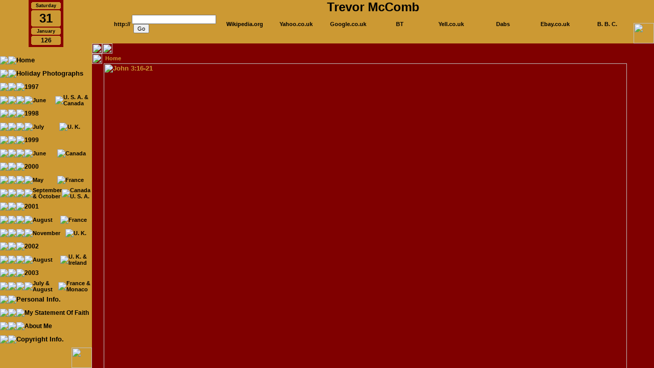

--- FILE ---
content_type: text/html
request_url: http://www.mc-comb.com/pages/g22.htm
body_size: 389
content:
<!DOCTYPE HTML PUBLIC "-//W3C//DTD HTML 4.0 Transitional//EN">

<html>
<head>
	<title>Untitled</title>
	<SCRIPT type="text/javascript" LANGUAGE="javascript1.2" SRC="http://www.mc-comb.com/javascript/rightmouse.js"></SCRIPT>
</head>

<body bgcolor="#800000" leftmargin="0" rightmargin="0" topmargin="0" bottommargin="0">
<img src="http://www.mc-comb.com/pics/b2.gif" width="20" height="20" border="0" alt="">
<SCRIPT LANGUAGE="javascript1.2">
<!-- 
if (window.name.length > 0) {
}
else
parent.location.href='http://www.mc-comb.com';
 -->
</SCRIPT>
</body>
</html>


--- FILE ---
content_type: text/html
request_url: http://www.mc-comb.com/
body_size: 1985
content:
<script>location.href='http://www.mc-comb.com/pages/index.html';</script>
<!DOCTYPE HTML PUBLIC "-//W3C//DTD HTML 4.0 Transitional//EN">

<html>
<head>
	<title>Trevor McComb</title>
	<meta http-equiv="Refresh" content="30; URL=http://www.mc-comb.com/pages/">
	<meta http-equiv="Page-Enter" content="blendTrans(Duration=0.5)">
	<meta name="Description" content="Personal website of Trevor McComb. Full of photographs from various vacations including UK, Ireland, Canada, USA, France and Monaco. More than a travel guide can show.">
	<meta name="Keywords" content="Trevor, McComb, Personal, Travel, Vacation, Holiday, UK, Ireland, Canada, USA, France, Monaco">
	<meta http-equiv="Content-Type" content="text/html; charset=iso-8859-1">
	<meta http-equiv="Pragma" content="no-cache">
	<meta http-equiv="reply-to" content="webmaster@mc-comb.com">
	<meta name="author" content="Trevor McComb">
	<meta name="copyright" content="© 2004 Trevor McComb">
	<meta name="robots" content="ALL,INDEX,FOLLOW"> 
	<meta name="revisit-after" content="7 days">
	<meta name="distribution" content="global">
	<meta name="rating" content="general">
	<SCRIPT type="text/javascript" LANGUAGE="javascript1.2" SRC="http://www.mc-comb.com/javascript/rightmouse.js"></SCRIPT>
	<SCRIPT type="text/javascript" LANGUAGE="javascript1.2" SRC="http://www.mc-comb.com/javascript/mouseoverh.js"></SCRIPT>
	<SCRIPT type="text/javascript" LANGUAGE="javascript1.2" SRC="http://www.mc-comb.com/javascript/mouseouth.js"></SCRIPT>
	<LINK REL=STYLESHEET TYPE="text/css" HREF="http://www.mc-comb.com/css/hp.css" MEDIA=screen>
</head>

<body leftmargin="0" rightmargin="0" topmargin="0" bottommargin="0" text="#000000" alink="#880000" vlink="#880000" link="#880000">
	<table height="100%" width="100%" align="left" border="0" align="center" cellspacing="0" cellpadding="0">
		<tr valign="middle">
			<td style="font-size: 16pt; font-family: Arial;" align="center"><div align="center"><b>www.Mc-Comb.com loading, please wait ...</b></div><p><a href="http://www.mc-comb.com/pages/index.html"><img src="pics/22a.jpg" alt="Mc-Comb.com John 3:16-21" width="1024" height="682" border="0"></a></p></td>
		</tr>
		<tr align="center">
			<td align="center" valign="middle" style="font-size: 7pt;">Last Updated 1 May 2005<br>
				<a target="_blank" href="http://extremetracking.com/open;unique?login=mccombtj"><img src="http://u1.extreme-dm.com/i.gif" height="38" border="0" width="41" alt=""></a>
				<script language="javascript1.2"><!--
					EXs=screen;EXw=EXs.width;navigator.appName!="Netscape"?
					EXb=EXs.colorDepth:EXb=EXs.pixelDepth;//-->
				</script>
				<script language="JavaScript"><!--
					EXd=document;EXw?"":EXw="na";EXb?"":EXb="na";
					EXd.write("<img src=\"http://t0.extreme-dm.com",
					"/0.gif?tag=mccombtj&j=y&srw="+EXw+"&srb="+EXb+"&",
					"l="+escape(parent.document.referrer)+"\" height=1 width=1>");//-->
				</script>
				<noscript><img height="1" width="1" alt="" src="http://t0.extreme-dm.com/0.gif?tag=mccombtj&j=n"></noscript>
			</td>
		</tr>
	</table>
<br clear="all">
<a href="http://www.mc-comb.com/pages/1997.htm">1997</a>
<a href="http://www.mc-comb.com/pages/199706.htm">199706</a>
<a href="http://www.mc-comb.com/pages/19970604.htm">19970604</a>
<a href="http://www.mc-comb.com/pages/19970605.htm">19970605</a>
<a href="http://www.mc-comb.com/pages/19970606.htm">19970606</a>
<a href="http://www.mc-comb.com/pages/19970607.htm">19970607</a>
<a href="http://www.mc-comb.com/pages/19970608.htm">19970608</a>
<a href="http://www.mc-comb.com/pages/19970609.htm">19970609</a>
<a href="http://www.mc-comb.com/pages/19970610.htm">19970610</a>
<a href="http://www.mc-comb.com/pages/19970611.htm">19970611</a>
<a href="http://www.mc-comb.com/pages/19970612.htm">19970612</a>
<a href="http://www.mc-comb.com/pages/19970613.htm">19970613</a>
<a href="http://www.mc-comb.com/pages/19970614.htm">19970614</a>
<a href="http://www.mc-comb.com/pages/19970615.htm">19970615</a>
<a href="http://www.mc-comb.com/pages/19970616.htm">19970616</a>
<a href="http://www.mc-comb.com/pages/19970617.htm">19970617</a>
<a href="http://www.mc-comb.com/pages/1998.htm">1998</a>
<a href="http://www.mc-comb.com/pages/199807.htm">199807</a>
<a href="http://www.mc-comb.com/pages/1999.htm">1999</a>
<a href="http://www.mc-comb.com/pages/199906.htm">199906</a>
<a href="http://www.mc-comb.com/pages/19990609.htm">19990609</a>
<a href="http://www.mc-comb.com/pages/19990610.htm">19990610</a>
<a href="http://www.mc-comb.com/pages/19990611.htm">19990611</a>
<a href="http://www.mc-comb.com/pages/19990614.htm">19990614</a>
<a href="http://www.mc-comb.com/pages/19990615.htm">19990615</a>
<a href="http://www.mc-comb.com/pages/19990616.htm">19990616</a>
<a href="http://www.mc-comb.com/pages/19990617.htm">19990617</a>
<a href="http://www.mc-comb.com/pages/19990618.htm">19990618</a>
<a href="http://www.mc-comb.com/pages/19990619.htm">19990619</a>
<a href="http://www.mc-comb.com/pages/19990620.htm">19990620</a>
<a href="http://www.mc-comb.com/pages/19990624.htm">19990624</a>
<a href="http://www.mc-comb.com/pages/19990625.htm">19990625</a>
<a href="http://www.mc-comb.com/pages/199908.htm">199908</a>
<a href="http://www.mc-comb.com/pages/2000.htm">2000</a>
<a href="http://www.mc-comb.com/pages/200005.htm">200005</a>
<a href="http://www.mc-comb.com/pages/20000520.htm">20000520</a>
<a href="http://www.mc-comb.com/pages/20000521.htm">20000521</a>
<a href="http://www.mc-comb.com/pages/20000522.htm">20000522</a>
<a href="http://www.mc-comb.com/pages/20000523.htm">20000523</a>
<a href="http://www.mc-comb.com/pages/20000524.htm">20000524</a>
<a href="http://www.mc-comb.com/pages/20000525.htm">20000525</a>
<a href="http://www.mc-comb.com/pages/200009-10.htm">200009-10</a>
<a href="http://www.mc-comb.com/pages/20000923.htm">20000923</a>
<a href="http://www.mc-comb.com/pages/20000924.htm">20000924</a>
<a href="http://www.mc-comb.com/pages/20000925.htm">20000925</a>
<a href="http://www.mc-comb.com/pages/20000926.htm">20000926</a>
<a href="http://www.mc-comb.com/pages/20000927.htm">20000927</a>
<a href="http://www.mc-comb.com/pages/20000928.htm">20000928</a>
<a href="http://www.mc-comb.com/pages/20000929.htm">20000929</a>
<a href="http://www.mc-comb.com/pages/20000930.htm">20000930</a>
<a href="http://www.mc-comb.com/pages/20001001.htm">20001001</a>
<a href="http://www.mc-comb.com/pages/20001002.htm">20001002</a>
<a href="http://www.mc-comb.com/pages/20001003.htm">20001003</a>
<a href="http://www.mc-comb.com/pages/20001004.htm">20001004</a>
<a href="http://www.mc-comb.com/pages/2001.htm">2001</a>
<a href="http://www.mc-comb.com/pages/200108.htm">200108</a>
<a href="http://www.mc-comb.com/pages/20010821.htm">20010821</a>
<a href="http://www.mc-comb.com/pages/20010822.htm">20010822</a>
<a href="http://www.mc-comb.com/pages/20010823.htm">20010823</a>
<a href="http://www.mc-comb.com/pages/20010824.htm">20010824</a>
<a href="http://www.mc-comb.com/pages/20010825.htm">20010825</a>
<a href="http://www.mc-comb.com/pages/20010826.htm">20010826</a>
<a href="http://www.mc-comb.com/pages/20010827.htm">20010827</a>
<a href="http://www.mc-comb.com/pages/20010828.htm">20010828</a>
<a href="http://www.mc-comb.com/pages/20010829.htm">20010829</a>
<a href="http://www.mc-comb.com/pages/20010830.htm">20010830</a>
<a href="http://www.mc-comb.com/pages/200111.htm">200111</a>
<a href="http://www.mc-comb.com/pages/20011119.htm">20011119</a>
<a href="http://www.mc-comb.com/pages/2002.htm">2002</a>
<a href="http://www.mc-comb.com/pages/200208.htm">200208</a>
<a href="http://www.mc-comb.com/pages/20020826.htm">20020826</a>
<a href="http://www.mc-comb.com/pages/20020827.htm">20020827</a>
<a href="http://www.mc-comb.com/pages/2003.htm">2003</a>
<a href="http://www.mc-comb.com/pages/200307-08.htm">200307-08</a>
<a href="http://www.mc-comb.com/pages/20030730.htm">20030730</a>
<a href="http://www.mc-comb.com/pages/20030801.htm">20030801</a>
<a href="http://www.mc-comb.com/pages/20030802.htm">20030802</a>
<a href="http://www.mc-comb.com/pages/20030803.htm">20030803</a>
<a href="http://www.mc-comb.com/pages/20030805.htm">20030805</a>
<a href="http://www.mc-comb.com/pages/20030806.htm">20030806</a>
<a href="http://www.mc-comb.com/pages/20030807.htm">20030807</a>
<a href="http://www.mc-comb.com/pages/20030808.htm">20030808</a>
<a href="http://www.mc-comb.com/pages/20030809.htm">20030809</a>
<a href="http://www.mc-comb.com/pages/ci.htm">ci</a>
<a href="http://www.mc-comb.com/pages/faith.htm">faith</a>
<a href="http://www.mc-comb.com/pages/hp.htm">hp</a>
<a href="http://www.mc-comb.com/pages/index.html">index.html</a>
<a href="http://www.mc-comb.com/pages/li.htm">li</a>
<a href="http://www.mc-comb.com/pages/main.htm">main</a>
<a href="http://www.mc-comb.com/pages/me.htm">me</a>
<a href="http://www.mc-comb.com/pages/menu.htm">menu</a>
<a href="http://www.mc-comb.com/pages/pi.htm">pi</a>
</body>
</html>


--- FILE ---
content_type: text/html
request_url: http://www.mc-comb.com/pages/index.html
body_size: 1740
content:
<!DOCTYPE HTML PUBLIC "-//W3C//DTD HTML 4.0 Transitional//EN">

<html>
<head>
	<title>Trevor McComb</title>
	<meta name="Description" content="Personal website of Trevor McComb. Full of photographs from various vacations including UK, Ireland, Canada, USA, France and Monaco. More than a travel guide can show.">
	<meta name="Keywords" content="Trevor, McComb, Personal, Travel, Vacation, Holiday, UK, Ireland, Canada, USA, France, Monaco">
	<meta http-equiv="Content-Type" content="text/html; charset=iso-8859-1">
	<meta http-equiv="Pragma" content="no-cache">
	<meta http-equiv="reply-to" content="webmaster@mc-comb.com">
	<meta name="author" content="Trevor McComb">
	<meta name="copyright" content="© 2004 Trevor McComb">
	<meta name="robots" content="ALL,INDEX,FOLLOW"> 
	<meta name="revisit-after" content="7 days">
	<meta name="distribution" content="global">
	<meta name="rating" content="general">
	<SCRIPT type="text/javascript" LANGUAGE="javascript1.2" SRC="http://www.mc-comb.com/javascript/rightmouse.js"></SCRIPT>
	<LINK REL=STYLESHEET TYPE="text/css" HREF="http://www.mc-comb.com/css/hp.css" MEDIA=screen>
</head>

<FRAMESET style="BACKGROUND-COLOR: #cc9933" border="0" frameSpacing="0" rows="105,*" frameBorder="0" cols="180,*">
	<FRAME name="11" marginWidth="0" marginHeight="0" src="cal.htm" frameBorder="0" noResize scrolling="no">
	<FRAMESET rows="85,20" cols="*">
		<FRAMESET rows="*" cols="40,*,40">
			<FRAME name="12-11" marginWidth="0" marginHeight="0" src="g.htm" frameBorder="0" noResize scrolling="no">
			<FRAMESET rows="40,90" cols="*">
				<FRAME name="12-13 title" marginWidth="0" marginHeight="0" src="title.htm" frameBorder="0" noResize scrolling="no">
				<FRAME name="12-23 search" marginWidth="0" marginHeight="0" src="searchbar.htm" frameBorder="0" noResize>
			</FRAMESET>
			<FRAME name="12-24" marginWidth="0" marginHeight="0" src="g1.htm" frameBorder="0" noResize scrolling="no">
		</FRAMESET>
		<FRAMESET rows="*" cols="20,20,*,40">
			<FRAME name="12-31" marginWidth="0" marginHeight="0" src="g21.htm" frameBorder="0" noResize scrolling="no">
			<FRAME name="12-32" marginWidth="0" marginHeight="0" src="g22.htm" frameBorder="0" noResize scrolling="no">
			<FRAME name="12-33" marginWidth="0" marginHeight="0" src="b.htm" frameBorder="0" noResize scrolling="no">
			<FRAME name="12-34" marginWidth="0" marginHeight="0" src="b.htm" frameBorder="0" noResize scrolling="no">
		</FRAMESET>
	</FRAMESET>
	<FRAMESET border="0" rows="*,40" cols="*">
		<FRAME id="21-1" name="21-1" marginWidth="0" marginHeight="0" src="menu.htm" frameBorder="0" noResize>
		<FRAMESET border="0" rows="*" cols="*,40">
			<FRAME name="21-21 footer" marginWidth="0" marginHeight="0" src="g.htm" frameBorder="0" noResize scrolling="no">
			<FRAME name="21-22" marginWidth="0" marginHeight="0" src="g1.htm" frameBorder="0" noResize scrolling="no">
		</FRAMESET>
	</FRAMESET>
	<FRAMESET border="0" rows="*" cols="20,*">
		<FRAMESET border="0" rows="20,*" cols="*">
			<FRAME name="22-11 footer" marginWidth="0" marginHeight="0" src="g23.htm" frameBorder="0" noResize scrolling="no">
			<FRAME name="22-21" marginWidth="0" marginHeight="0" src="b.htm" frameBorder="0" noResize scrolling="no">
		</FRAMESET>
		<FRAME name="22-12" marginWidth="0" marginHeight="0" src="main.htm" frameBorder="0" noResize>
	</FRAMESET>
</FRAMESET>

<NOFRAMES>
	<body bgcolor="#CC9933" leftmargin="0" rightmargin="0" topmargin="0" bottommargin="0" text="#000000" alink="#CC9933" vlink="#CC9933" link="#CC9933">
		<center>This site requires a frames compatable browser</center>
<a href="http://www.mc-comb.com/pages/1997.htm">1997</a>
<a href="http://www.mc-comb.com/pages/199706.htm">199706</a>
<a href="http://www.mc-comb.com/pages/19970604.htm">19970604</a>
<a href="http://www.mc-comb.com/pages/19970605.htm">19970605</a>
<a href="http://www.mc-comb.com/pages/19970606.htm">19970606</a>
<a href="http://www.mc-comb.com/pages/19970607.htm">19970607</a>
<a href="http://www.mc-comb.com/pages/19970608.htm">19970608</a>
<a href="http://www.mc-comb.com/pages/19970609.htm">19970609</a>
<a href="http://www.mc-comb.com/pages/19970610.htm">19970610</a>
<a href="http://www.mc-comb.com/pages/19970611.htm">19970611</a>
<a href="http://www.mc-comb.com/pages/19970612.htm">19970612</a>
<a href="http://www.mc-comb.com/pages/19970613.htm">19970613</a>
<a href="http://www.mc-comb.com/pages/19970614.htm">19970614</a>
<a href="http://www.mc-comb.com/pages/19970615.htm">19970615</a>
<a href="http://www.mc-comb.com/pages/19970616.htm">19970616</a>
<a href="http://www.mc-comb.com/pages/19970617.htm">19970617</a>
<a href="http://www.mc-comb.com/pages/1998.htm">1998</a>
<a href="http://www.mc-comb.com/pages/199807.htm">199807</a>
<a href="http://www.mc-comb.com/pages/1999.htm">1999</a>
<a href="http://www.mc-comb.com/pages/199906.htm">199906</a>
<a href="http://www.mc-comb.com/pages/19990609.htm">19990609</a>
<a href="http://www.mc-comb.com/pages/19990610.htm">19990610</a>
<a href="http://www.mc-comb.com/pages/19990611.htm">19990611</a>
<a href="http://www.mc-comb.com/pages/19990614.htm">19990614</a>
<a href="http://www.mc-comb.com/pages/19990615.htm">19990615</a>
<a href="http://www.mc-comb.com/pages/19990616.htm">19990616</a>
<a href="http://www.mc-comb.com/pages/19990617.htm">19990617</a>
<a href="http://www.mc-comb.com/pages/19990618.htm">19990618</a>
<a href="http://www.mc-comb.com/pages/19990619.htm">19990619</a>
<a href="http://www.mc-comb.com/pages/19990620.htm">19990620</a>
<a href="http://www.mc-comb.com/pages/19990624.htm">19990624</a>
<a href="http://www.mc-comb.com/pages/19990625.htm">19990625</a>
<a href="http://www.mc-comb.com/pages/199908.htm">199908</a>
<a href="http://www.mc-comb.com/pages/2000.htm">2000</a>
<a href="http://www.mc-comb.com/pages/200005.htm">200005</a>
<a href="http://www.mc-comb.com/pages/20000520.htm">20000520</a>
<a href="http://www.mc-comb.com/pages/20000521.htm">20000521</a>
<a href="http://www.mc-comb.com/pages/20000522.htm">20000522</a>
<a href="http://www.mc-comb.com/pages/20000523.htm">20000523</a>
<a href="http://www.mc-comb.com/pages/20000524.htm">20000524</a>
<a href="http://www.mc-comb.com/pages/20000525.htm">20000525</a>
<a href="http://www.mc-comb.com/pages/200009-10.htm">200009-10</a>
<a href="http://www.mc-comb.com/pages/20000923.htm">20000923</a>
<a href="http://www.mc-comb.com/pages/20000924.htm">20000924</a>
<a href="http://www.mc-comb.com/pages/20000925.htm">20000925</a>
<a href="http://www.mc-comb.com/pages/20000926.htm">20000926</a>
<a href="http://www.mc-comb.com/pages/20000927.htm">20000927</a>
<a href="http://www.mc-comb.com/pages/20000928.htm">20000928</a>
<a href="http://www.mc-comb.com/pages/20000929.htm">20000929</a>
<a href="http://www.mc-comb.com/pages/20000930.htm">20000930</a>
<a href="http://www.mc-comb.com/pages/20001001.htm">20001001</a>
<a href="http://www.mc-comb.com/pages/20001002.htm">20001002</a>
<a href="http://www.mc-comb.com/pages/20001003.htm">20001003</a>
<a href="http://www.mc-comb.com/pages/20001004.htm">20001004</a>
<a href="http://www.mc-comb.com/pages/2001.htm">2001</a>
<a href="http://www.mc-comb.com/pages/200108.htm">200108</a>
<a href="http://www.mc-comb.com/pages/20010821.htm">20010821</a>
<a href="http://www.mc-comb.com/pages/20010822.htm">20010822</a>
<a href="http://www.mc-comb.com/pages/20010823.htm">20010823</a>
<a href="http://www.mc-comb.com/pages/20010824.htm">20010824</a>
<a href="http://www.mc-comb.com/pages/20010825.htm">20010825</a>
<a href="http://www.mc-comb.com/pages/20010826.htm">20010826</a>
<a href="http://www.mc-comb.com/pages/20010827.htm">20010827</a>
<a href="http://www.mc-comb.com/pages/20010828.htm">20010828</a>
<a href="http://www.mc-comb.com/pages/20010829.htm">20010829</a>
<a href="http://www.mc-comb.com/pages/20010830.htm">20010830</a>
<a href="http://www.mc-comb.com/pages/200111.htm">200111</a>
<a href="http://www.mc-comb.com/pages/20011119.htm">20011119</a>
<a href="http://www.mc-comb.com/pages/2002.htm">2002</a>
<a href="http://www.mc-comb.com/pages/200208.htm">200208</a>
<a href="http://www.mc-comb.com/pages/20020826.htm">20020826</a>
<a href="http://www.mc-comb.com/pages/20020827.htm">20020827</a>
<a href="http://www.mc-comb.com/pages/2003.htm">2003</a>
<a href="http://www.mc-comb.com/pages/200307-08.htm">200307-08</a>
<a href="http://www.mc-comb.com/pages/20030730.htm">20030730</a>
<a href="http://www.mc-comb.com/pages/20030801.htm">20030801</a>
<a href="http://www.mc-comb.com/pages/20030802.htm">20030802</a>
<a href="http://www.mc-comb.com/pages/20030803.htm">20030803</a>
<a href="http://www.mc-comb.com/pages/20030805.htm">20030805</a>
<a href="http://www.mc-comb.com/pages/20030806.htm">20030806</a>
<a href="http://www.mc-comb.com/pages/20030807.htm">20030807</a>
<a href="http://www.mc-comb.com/pages/20030808.htm">20030808</a>
<a href="http://www.mc-comb.com/pages/20030809.htm">20030809</a>
<a href="http://www.mc-comb.com/pages/ci.htm">ci</a>
<a href="http://www.mc-comb.com/pages/faith.htm">faith</a>
<a href="http://www.mc-comb.com/pages/hp.htm">hp</a>
<a href="http://www.mc-comb.com/pages/index.html">index.html</a>
<a href="http://www.mc-comb.com/pages/li.htm">li</a>
<a href="http://www.mc-comb.com/pages/main.htm">main</a>
<a href="http://www.mc-comb.com/pages/me.htm">me</a>
<a href="http://www.mc-comb.com/pages/menu.htm">menu</a>
<a href="http://www.mc-comb.com/pages/pi.htm">pi</a>
		</body>
	</noframes>
</html>


--- FILE ---
content_type: text/html
request_url: http://www.mc-comb.com/pages/cal.htm
body_size: 1519
content:
<html>
<HEAD>
	<title>Trevor McComb - Calendar</title>
	<meta name="Description" content="Personal website of Trevor McComb. Full of photographs from various vacations including UK, Ireland, Canada, USA, France and Monaco. More than a travel guide can show.">
	<meta name="Keywords" content="Trevor, McComb, Personal, Travel, Vacation, Holiday, UK, Ireland, Canada, USA, France">
	<meta http-equiv="Content-Type" content="text/html; charset=iso-8859-1">
	<meta http-equiv="Pragma" content="no-cache">
	<meta http-equiv="reply-to" content="webmaster@mc-comb.com">
	<meta name="author" content="Trevor McComb">
	<meta name="copyright" content="© 2002 by Trevor McComb">
	<meta name="robots" content="ALL,INDEX,FOLLOW"> 
	<meta name="revisit-after" content="7 days">
	<meta name="distribution" content="global">
	<meta name="rating" content="general">
	<SCRIPT type="text/javascript" LANGUAGE="javascript1.2" SRC="http://www.mc-comb.com/javascript/rightmouse.js"></SCRIPT>
	<SCRIPT type="text/javascript" LANGUAGE="javascript1.2" SRC="http://www.mc-comb.com/javascript/mouseover.js"></SCRIPT>
	<SCRIPT type="text/javascript" LANGUAGE="javascript1.2" SRC="http://www.mc-comb.com/javascript/mouseout.js"></SCRIPT>
	<style type="text/css">
		BODY {margin-top: 0cm; margin-bottom: 0cm; margin-left: 0cm; margin-right: 0cm; SCROLLBAR-BASE-COLOR: #800000; SCROLLBAR-ARROW-COLOR: #CC9933; background-color: #CC9933 }
		TABLE {align: left}
		TD {Font-Family: Arial; Font-size: 12pt; Font-weight: bold; Color: #000000}
		A:alt {Font-Family: Arial;}
	</style>

<SCRIPT LANGUAGE="JavaScript">
function cal(outputtype) {
var date=new Date();
var month=date.getMonth();

if (outputtype == 1) {
	var weekdays=new Array("Sunday", "Monday", "Tuesday", "Wednesday", "Thursday", "Friday", "Saturday")
	var weekday=date.getDay();
	var weekdayname=weekdays[weekday];
	document.write (weekdayname);
	}
if (outputtype == 2) {
	var day=date.getDate();
	document.write (day);
	}
if (outputtype == 3) {
	var months=new Array("January", "February", "March", "April", "May", "June", "July", "August", "September", "October", "November", "December")
	var monthname=months[month];
	document.write (monthname);
	}
if (outputtype == 4) { 
	var year=date.getYear();
	document.write (year);
	}
}
</script>
<title>Today</title>
</head>

<body bgcolor="#CC9933" leftmargin="0" rightmargin="0" topmargin="0" bottommargin="0">

<table cellpadding="0" cellspacing="0" border="0" align="center">
<tr><td bgcolor="#880000" height="4" width="5"></td><td bgcolor="#880000" height="4"></td><td bgcolor="#880000" height="4" width="5"></td></tr>
<tr><td bgcolor="#880000" height="5"></td><td bgcolor="#CC9933">
<table cellpadding="0" cellspacing="0" border="0" align="center">
	<tr><td bgcolor="#880000" height="1" width="1"></td><td bgcolor="#880000" height="1" width="1"></td><td bgcolor="#CC9933" height="1" width="54"></td><td bgcolor="#880000" height="1" width="1"></td><td bgcolor="#880000" height="1" width="1"></td></tr>
	<tr><td bgcolor="#880000" height="1" width="1"></td><td bgcolor="#CC9933" height="1" width="1"></td><td bgcolor="#CC9933" height="1" width="54"></td><td bgcolor="#CC9933" height="1" width="1"></td><td bgcolor="#880000" height="1" width="1"></td></tr>
	<tr><td bgcolor="#CC9933" height="1" width="1"></td><td bgcolor="#CC9933" height="1" width="1"></td><td bgcolor="#CC9933" height="10" width="54" align="center" style="font-family: Arial; font-size: 7pt;"><SCRIPT LANGUAGE="JavaScript">cal(1)</script></td><td bgcolor="#CC9933" height="1" width="1"></td><td bgcolor="#CC9933" height="1" width="1"></td></tr>
	<tr><td bgcolor="#880000" height="1" width="1"></td><td bgcolor="#CC9933" height="1" width="1"></td><td bgcolor="#CC9933" height="1" width="54"></td><td bgcolor="#CC9933" height="1" width="1"></td><td bgcolor="#880000" height="1" width="1"></td></tr>
	<tr><td bgcolor="#880000" height="1" width="1"></td><td bgcolor="#880000" height="1" width="1"></td><td bgcolor="#CC9933" height="1" width="54"></td><td bgcolor="#880000" height="1" width="1"></td><td bgcolor="#880000" height="1" width="1"></td></tr>
</table></td><td bgcolor="#880000" width="5"></td></tr>
<tr><td bgcolor="#880000" height="2" width="5"></td><td bgcolor="#880000" height="2"></td><td bgcolor="#880000" height="2" width="5"></td></tr>
<tr><td bgcolor="#880000" width="5"></td><td bgcolor="#CC9933">
<table cellpadding="0" cellspacing="0" border="0" align="center">
	<tr><td bgcolor="#880000" height="1" width="1"></td><td bgcolor="#880000" height="1" width="1"></td><td bgcolor="#CC9933" height="1" width="54"></td><td bgcolor="#880000" height="1" width="1"></td><td bgcolor="#880000" height="1" width="1"></td></tr>
	<tr><td bgcolor="#880000" height="1" width="1"></td><td bgcolor="#CC9933" height="1" width="1"></td><td bgcolor="#CC9933" height="1" width="54"></td><td bgcolor="#CC9933" height="1" width="1"></td><td bgcolor="#880000" height="1" width="1"></td></tr>
	<tr><td bgcolor="#CC9933" height="1" width="1"></td><td bgcolor="#CC9933" height="1" width="1"></td><td bgcolor="#CC9933" height="10" width="54" align="center" style="font-family: Arial; font-size: 18pt;"><SCRIPT LANGUAGE="JavaScript">cal(2)</script></td><td bgcolor="#CC9933" height="1" width="1"></td><td bgcolor="#CC9933" height="1" width="1"></td></tr>
	<tr><td bgcolor="#880000" height="1" width="1"></td><td bgcolor="#CC9933" height="1" width="1"></td><td bgcolor="#CC9933" height="1" width="54"></td><td bgcolor="#CC9933" height="1" width="1"></td><td bgcolor="#880000" height="1" width="1"></td></tr>
	<tr><td bgcolor="#880000" height="1" width="1"></td><td bgcolor="#880000" height="1" width="1"></td><td bgcolor="#CC9933" height="1" width="54"></td><td bgcolor="#880000" height="1" width="1"></td><td bgcolor="#880000" height="1" width="1"></td></tr>
</table></td><td bgcolor="#880000" width="5"></td></tr>
<tr><td bgcolor="#880000" height="2" width="5"></td><td bgcolor="#880000" height="2"></td><td bgcolor="#880000" height="2" width="5"></td></tr>
<tr><td bgcolor="#880000" width="5"></td><td bgcolor="#CC9933">
<table cellpadding="0" cellspacing="0" border="0" align="center">
	<tr><td bgcolor="#880000" height="1" width="1"></td><td bgcolor="#880000" height="1" width="1"></td><td bgcolor="#CC9933" height="1" width="54"></td><td bgcolor="#880000" height="1" width="1"></td><td bgcolor="#880000" height="1" width="1"></td></tr>
	<tr><td bgcolor="#880000" height="1" width="1"></td><td bgcolor="#CC9933" height="1" width="1"></td><td bgcolor="#CC9933" height="1" width="54"></td><td bgcolor="#CC9933" height="1" width="1"></td><td bgcolor="#880000" height="1" width="1"></td></tr>
	<tr><td bgcolor="#CC9933" height="1" width="1"></td><td bgcolor="#CC9933" height="1" width="1"></td><td bgcolor="#CC9933" height="10" width="54" align="center" style="font-family: Arial; font-size: 7pt;"><SCRIPT LANGUAGE="JavaScript">cal(3)</script></td><td bgcolor="#CC9933" height="1" width="1"></td><td bgcolor="#CC9933" height="1" width="1"></td></tr>
	<tr><td bgcolor="#880000" height="1" width="1"></td><td bgcolor="#CC9933" height="1" width="1"></td><td bgcolor="#CC9933" height="1" width="54"></td><td bgcolor="#CC9933" height="1" width="1"></td><td bgcolor="#880000" height="1" width="1"></td></tr>
	<tr><td bgcolor="#880000" height="1" width="1"></td><td bgcolor="#880000" height="1" width="1"></td><td bgcolor="#CC9933" height="1" width="54"></td><td bgcolor="#880000" height="1" width="1"></td><td bgcolor="#880000" height="1" width="1"></td></tr>
</table></td><td bgcolor="#880000" width="5"></td></tr>
<tr><td bgcolor="#880000" height="2" width="5"></td><td bgcolor="#880000" height="2"></td><td bgcolor="#880000" height="2" width="5"></td></tr>
<tr><td bgcolor="#880000" width="5"></td><td bgcolor="#CC9933">
<table cellpadding="0" cellspacing="0" border="0" align="center">
	<tr><td bgcolor="#880000" height="1" width="1"></td><td bgcolor="#880000" height="1" width="1"></td><td bgcolor="#CC9933" height="1" width="54"></td><td bgcolor="#880000" height="1" width="1"></td><td bgcolor="#880000" height="1" width="1"></td></tr>
	<tr><td bgcolor="#880000" height="1" width="1"></td><td bgcolor="#CC9933" height="1" width="1"></td><td bgcolor="#CC9933" height="1" width="54"></td><td bgcolor="#CC9933" height="1" width="1"></td><td bgcolor="#880000" height="1" width="1"></td></tr>
	<tr><td bgcolor="#CC9933" height="1" width="1"></td><td bgcolor="#CC9933" height="1" width="1"></td><td bgcolor="#CC9933" height="10" width="54" align="center" style="font-family: Arial; font-size: 9pt;"><SCRIPT LANGUAGE="JavaScript">cal(4)</script></td><td bgcolor="#CC9933" height="1" width="1"></td><td bgcolor="#CC9933" height="1" width="1"></td></tr>
	<tr><td bgcolor="#880000" height="1" width="1"></td><td bgcolor="#CC9933" height="1" width="1"></td><td bgcolor="#CC9933" height="1" width="54"></td><td bgcolor="#CC9933" height="1" width="1"></td><td bgcolor="#880000" height="1" width="1"></td></tr>
	<tr><td bgcolor="#880000" height="1" width="1"></td><td bgcolor="#880000" height="1" width="1"></td><td bgcolor="#CC9933" height="1" width="54"></td><td bgcolor="#880000" height="1" width="1"></td><td bgcolor="#880000" height="1" width="1"></td></tr>
</table></td><td bgcolor="#880000" width="5"></td></tr>
<tr><td bgcolor="#880000" height="4" width="5"></td><td bgcolor="#880000" height="4"></td><td bgcolor="#880000" height="4" width="5"></td></tr>
</table>
<SCRIPT LANGUAGE="javascript1.2">
<!-- 
if (window.name.length > 0) {
}
else
parent.location.href='http://www.mc-comb.com';
 -->
</SCRIPT>
</body>
</html>



--- FILE ---
content_type: text/html
request_url: http://www.mc-comb.com/pages/g.htm
body_size: 352
content:
<!DOCTYPE HTML PUBLIC "-//W3C//DTD HTML 4.0 Transitional//EN">

<html>
<head>
	<title>Untitled</title>
	<SCRIPT type="text/javascript" LANGUAGE="javascript1.2" SRC="http://www.mc-comb.com/javascript/rightmouse.js"></SCRIPT>
</head>

<body bgcolor="#CC9933" leftmargin="0" rightmargin="0" topmargin="0" bottommargin="0">
<SCRIPT LANGUAGE="javascript1.2">
<!-- 
if (window.name.length > 0) {
}
else
parent.location.href='http://www.mc-comb.com';
 -->
</SCRIPT>
</body>
</html>


--- FILE ---
content_type: text/html
request_url: http://www.mc-comb.com/pages/title.htm
body_size: 830
content:
<!DOCTYPE HTML PUBLIC "-//W3C//DTD HTML 4.0 Transitional//EN">

<html>
<head>
	<title>Trevor McComb - Title</title>
	<meta name="Description" content="Personal website of Trevor McComb. Full of photographs from various vacations including UK, Ireland, Canada, USA, France and Monaco. More than a travel guide can show.">
	<meta name="Keywords" content="Trevor, McComb, Personal, Travel, Vacation, Holiday, UK, Ireland, Canada, USA, France">
	<meta http-equiv="Content-Type" content="text/html; charset=iso-8859-1">
	<meta http-equiv="Pragma" content="no-cache">
	<meta http-equiv="reply-to" content="webmaster@mc-comb.com">
	<meta name="author" content="Trevor McComb">
	<meta name="copyright" content="© 2002 by Trevor McComb">
	<meta name="robots" content="ALL,INDEX,FOLLOW"> 
	<meta name="revisit-after" content="7 days">
	<meta name="distribution" content="global">
	<meta name="rating" content="general">
	<SCRIPT type="text/javascript" LANGUAGE="javascript1.2" SRC="http://www.mc-comb.com/javascript/rightmouse.js"></SCRIPT>
</head>

<body bgcolor="#CC9933" leftmargin="0" rightmargin="0" topmargin="0" bottommargin="0">
	<table height="40" width="100%" align="left" border="0" align="center" cellspacing="0" cellpadding="0">
		<tr>
			<td bgcolor="#CC9933" style="font-size: 18pt; font-family: Arial;" valign="top"><div align="center"><b>Trevor McComb</b></div></td>
		</tr>
	</table>
<SCRIPT LANGUAGE="javascript1.2">
<!-- 
if (window.name.length > 0) {
}
else
parent.location.href='http://www.mc-comb.com';
 -->
</SCRIPT>
</body>
</html>


--- FILE ---
content_type: text/html
request_url: http://www.mc-comb.com/pages/searchbar.htm
body_size: 1686
content:
<!DOCTYPE HTML PUBLIC "-//W3C//DTD HTML 4.0 Transitional//EN">
<html><head>
  <title>Trevor McComb - Search Bar</title>


  <meta name="Description" content="Personal website of Trevor McComb. Full of photographs from various vacations including UK, Ireland, Canada, USA, France and Monaco. More than a travel guide can show.">

  <meta name="Keywords" content="Trevor, McComb, Personal, Travel, Vacation, Holiday, UK, Ireland, Canada, USA, France, Monaco">

  <meta http-equiv="Content-Type" content="text/html; charset=iso-8859-1">

  <meta http-equiv="Pragma" content="no-cache">

  <meta http-equiv="reply-to" content="webmaster@mc-comb.com">

  <meta name="author" content="Trevor McComb">

  <meta name="copyright" content="&copy; 2002 by Trevor McComb">

  <meta name="robots" content="ALL,INDEX,FOLLOW">

  <meta name="revisit-after" content="7 days">

  <meta name="distribution" content="global">

  <meta name="rating" content="general">

  <script type="text/javascript" language="javascript1.2" src="http://www.mc-comb.com/javascript/rightmouse.js"></script>
  <script type="text/javascript" language="javascript1.2" src="http://www.mc-comb.com/javascript/mouseover.js"></script>
  <script type="text/javascript" language="javascript1.2" src="http://www.mc-comb.com/javascript/mouseout.js"></script>
  <script type="text/javascript" language="javascript1.2" src="http://www.mc-comb.com/javascript/validate-url.js"></script>
  <script language="JavaScript">
<!-- Hide
function openPopup(URL,width,height){
var toolbar = "toolbar=yes,location=no,directories=no,status=yes,menubar=no,scrollbars=both,resizable=yes,width=" + width + ",height=" + height;
window.open(URL,"");
}
// Show -->
  </script>
  <style type="text/css">
BODY {margin-top: 0cm; margin-bottom: 0cm; margin-left: 0cm; margin-right: 0cm; SCROLLBAR-BASE-COLOR: #CC9933; SCROLLBAR-ARROW-COLOR: #800000; background-color: #CC9933 }
TABLE {align: left}
TD {Font-Family: Arial; Font-size: 8pt; Font-weight: bold; Color: #000000}
A:alt {Font-Family: Arial;}
  </style></head>
<body>
<table border="0" height="1" width="100%">

<tbody>
<tr align="center">
<td id="S_0" onmouseover='MouseOn("S_0");' onmouseout='MouseOff("S_0");' align="center" valign="middle">
<table valign="middle" border="0" cellpadding="0" cellspacing="0" height="100%" width="100%">
<tbody>
<tr align="left">
<td id="S_0_1" align="left" valign="middle">http://&nbsp;</td>
<td id="S_0_2" align="left" valign="middle"><form action="" style="vertical-align: middle; display: inline;" onsubmit="verifyURL();"><input style="font-size: 8pt; color: rgb(0, 0, 0); font-family: Arial; vertical-align: middle;" name="user_url" size="25" maxlength="64">&nbsp;<input value="Go" style="font-size: 8pt; color: rgb(0, 0, 0); font-family: Arial; vertical-align: middle;" type="submit"></form></td>
<td id="S_0_3" align="left" valign="middle">&nbsp;</td>
</tr>
</tbody>
</table>
</td>
<td align="center" height="22" valign="middle" width="10%">
<table onclick="parent.frames[14].location.href='http://www.wikipedia.org'" border="0" cellpadding="0" cellspacing="0" height="100%" width="100%">
<tbody>
<tr align="center">
<td id="S_1" onmouseover='MouseOn("S_1");' onmouseout='MouseOff("S_1");' align="center" valign="middle">&nbsp;Wikipedia.org&nbsp;</td>
</tr>
</tbody>
</table>
</td>
<td align="center" height="22" valign="middle" width="10%">
<table onclick="parent.frames[14].location.href='http://www.yahoo.co.uk'" border="0" cellpadding="0" cellspacing="0" height="100%" width="100%">
<tbody>
<tr align="center">
<td style="cursor: pointer; height: 20px;" id="S_2" onmouseover='MouseOn("S_2");' onmouseout='MouseOff("S_2");' align="center" valign="middle">&nbsp;Yahoo.co.uk&nbsp;</td>
</tr>
</tbody>
</table>
</td>
<td align="center" height="22" valign="middle" width="10%">
<table onclick="parent.frames[14].location.href='http://www.google.co.uk'" border="0" cellpadding="0" cellspacing="0" height="100%" width="100%">
<tbody>
<tr align="center">
<td style="cursor: pointer;" id="S_3" onmouseover='MouseOn("S_3");' onmouseout='MouseOff("S_3");' align="center" valign="middle">&nbsp;Google.co.uk&nbsp;</td>
</tr>
</tbody>
</table>
</td>
<td align="center" height="22" valign="middle" width="10%">
<table onclick="parent.frames[14].location.href='http://www2.bt.com/edq_resnamesearch'" border="0" cellpadding="0" cellspacing="0" height="100%" width="100%">
<tbody>
<tr align="center">
<td style="cursor: pointer;" id="S_4" onmouseover='MouseOn("S_4");' onmouseout='MouseOff("S_4");' align="center" valign="middle">&nbsp;BT&nbsp;</td>
</tr>
</tbody>
</table>
</td>
<td align="center" height="22" valign="middle" width="10%">
<table onclick="parent.frames[14].location.href='http://www.yell.co.uk'" border="0" cellpadding="0" cellspacing="0" height="100%" width="100%">
<tbody>
<tr align="center">
<td style="cursor: pointer;" id="S_5" onmouseover='MouseOn("S_5");' onmouseout='MouseOff("S_5");' align="center" valign="middle">&nbsp;Yell.co.uk&nbsp;</td>
</tr>
</tbody>
</table>
</td>
<td align="center" height="22" valign="middle" width="10%">
<table onclick="parent.frames[14].location.href='http://www.dabs.com'" border="0" cellpadding="0" cellspacing="0" height="100%" width="100%">
<tbody>
<tr align="center">
<td style="cursor: pointer;" id="S_6" onmouseover='MouseOn("S_6");' onmouseout='MouseOff("S_6");' align="center" valign="middle">&nbsp;Dabs&nbsp;</td>
</tr>
</tbody>
</table>
</td>
<td align="center" height="22" valign="middle" width="10%">
<table onclick=" openPopup('http://my.ebay.co.uk/ws/eBayISAPI.dll?MyeBay',1024,768)" border="0" cellpadding="0" cellspacing="0" height="100%" width="100%">
<tbody>
<tr align="center">
<td style="cursor: pointer;" id="S_7" onmouseover='MouseOn("S_7");' onmouseout='MouseOff("S_7");' align="center" valign="middle">&nbsp;Ebay.co.uk&nbsp;</td>
</tr>
</tbody>
</table>
</td>
<td align="center" height="22" valign="middle" width="10%">
<table onclick="parent.frames[14].location.href='http://news.bbc.co.uk/'" border="0" cellpadding="0" cellspacing="0" height="100%" width="100%">
<tbody>
<tr align="center">
<td style="cursor: pointer;" id="S_8" onmouseover='MouseOn("S_8");' onmouseout='MouseOff("S_8");' align="center" valign="middle">&nbsp;B.&nbsp;B.&nbsp;C.&nbsp;</td>
</tr>
</tbody>
</table>
</td>
</tr>
</tbody>
</table>

<div style="background-color: rgb(204, 153, 51);" align="left"><iframe src="http://newsimg.bbc.co.uk/nol/ukfs_news/hi/front_page/ticker.stm" marginwidth="0" marginheight="0" style="background-color: rgb(204, 153, 51);" frameborder="0" height="30" scrolling="no" width="750"></iframe></div>

</body></html>

--- FILE ---
content_type: text/html
request_url: http://www.mc-comb.com/pages/g1.htm
body_size: 538
content:
<!DOCTYPE HTML PUBLIC "-//W3C//DTD HTML 4.0 Transitional//EN">

<html>
<head>
	<title>Untitled</title>
	<SCRIPT type="text/javascript" LANGUAGE="javascript1.2" SRC="http://www.mc-comb.com/javascript/rightmouse.js"></SCRIPT>
	<style type="text/css">
		BODY {margin-top: 0cm; margin-bottom: 0cm; margin-left: 0cm; margin-right: 0cm; SCROLLBAR-BASE-COLOR: #800000; SCROLLBAR-ARROW-COLOR: #CC9933; background-color: #CC9933 }
	</style>
</head>

<body>
<TABLE cellSpacing=0 cellPadding=0 width="100%" height="100%" align="left" border=0 bgcolor="#cc9933">
<TR align="left" valign="bottom">
<TD align="left"><img src="http://www.mc-comb.com/pics/a.gif" width="40" height="40" border="0" alt=""></td>
</tr>
</table>
<SCRIPT LANGUAGE="javascript1.2">
<!-- 
if (window.name.length > 0) {
}
else
parent.location.href='http://www.mc-comb.com';
 -->
</SCRIPT>
</body>
</html>


--- FILE ---
content_type: text/html
request_url: http://www.mc-comb.com/pages/g21.htm
body_size: 389
content:
<!DOCTYPE HTML PUBLIC "-//W3C//DTD HTML 4.0 Transitional//EN">

<html>
<head>
	<title>Untitled</title>
	<SCRIPT type="text/javascript" LANGUAGE="javascript1.2" SRC="http://www.mc-comb.com/javascript/rightmouse.js"></SCRIPT>
</head>

<body bgcolor="#800000" leftmargin="0" rightmargin="0" topmargin="0" bottommargin="0">
<img src="http://www.mc-comb.com/pics/b1.gif" width="20" height="20" border="0" alt="">
<SCRIPT LANGUAGE="javascript1.2">
<!-- 
if (window.name.length > 0) {
}
else
parent.location.href='http://www.mc-comb.com';
 -->
</SCRIPT>
</body>
</html>


--- FILE ---
content_type: text/html
request_url: http://www.mc-comb.com/pages/g22.htm
body_size: 389
content:
<!DOCTYPE HTML PUBLIC "-//W3C//DTD HTML 4.0 Transitional//EN">

<html>
<head>
	<title>Untitled</title>
	<SCRIPT type="text/javascript" LANGUAGE="javascript1.2" SRC="http://www.mc-comb.com/javascript/rightmouse.js"></SCRIPT>
</head>

<body bgcolor="#800000" leftmargin="0" rightmargin="0" topmargin="0" bottommargin="0">
<img src="http://www.mc-comb.com/pics/b2.gif" width="20" height="20" border="0" alt="">
<SCRIPT LANGUAGE="javascript1.2">
<!-- 
if (window.name.length > 0) {
}
else
parent.location.href='http://www.mc-comb.com';
 -->
</SCRIPT>
</body>
</html>


--- FILE ---
content_type: text/html
request_url: http://www.mc-comb.com/pages/b.htm
body_size: 350
content:
<!DOCTYPE HTML PUBLIC "-//W3C//DTD HTML 4.0 Transitional//EN">

<html>
<head>
	<title>Untitled</title>
	<SCRIPT type="text/javascript" LANGUAGE="javascript1.2" SRC="http://www.mc-comb.com/javascript/rightmouse.js"></SCRIPT>
</head>

<body bgcolor="#800000" leftmargin="0" rightmargin="0" topmargin="0" bottommargin="0">
<SCRIPT LANGUAGE="javascript1.2">
<!-- 
if (window.name.length > 0) {
}
else
parent.location.href='http://www.mc-comb.com';
 -->
</SCRIPT>
</body>
</html>


--- FILE ---
content_type: text/html
request_url: http://www.mc-comb.com/pages/b.htm
body_size: 350
content:
<!DOCTYPE HTML PUBLIC "-//W3C//DTD HTML 4.0 Transitional//EN">

<html>
<head>
	<title>Untitled</title>
	<SCRIPT type="text/javascript" LANGUAGE="javascript1.2" SRC="http://www.mc-comb.com/javascript/rightmouse.js"></SCRIPT>
</head>

<body bgcolor="#800000" leftmargin="0" rightmargin="0" topmargin="0" bottommargin="0">
<SCRIPT LANGUAGE="javascript1.2">
<!-- 
if (window.name.length > 0) {
}
else
parent.location.href='http://www.mc-comb.com';
 -->
</SCRIPT>
</body>
</html>


--- FILE ---
content_type: text/html
request_url: http://www.mc-comb.com/pages/menu.htm
body_size: 3018
content:
<!DOCTYPE HTML PUBLIC "-//W3C//DTD HTML 4.0 Transitional//EN">

<html>
<head>
	<title>Trevor McComb - Menu</title>
	<meta name="Description" content="Personal website of Trevor McComb. Full of photographs from various vacations including UK, Ireland, Canada, USA, France and Monaco. More than a travel guide can show.">
	<meta name="Keywords" content="Trevor, McComb, Personal, Travel, Vacation, Holiday, UK, Ireland, Canada, USA, France, Monaco">
	<meta http-equiv="Content-Type" content="text/html; charset=iso-8859-1">
	<meta http-equiv="Pragma" content="no-cache">
	<meta http-equiv="reply-to" content="webmaster@mc-comb.com">
	<meta name="author" content="Trevor McComb">
	<meta name="copyright" content="© 2004 Trevor McComb">
	<meta name="robots" content="ALL,INDEX,FOLLOW"> 
	<meta name="revisit-after" content="7 days">
	<meta name="distribution" content="global">
	<meta name="rating" content="general">
	<SCRIPT type="text/javascript" LANGUAGE="javascript1.2" SRC="http://www.mc-comb.com/javascript/rightmouse.js"></SCRIPT>
	<SCRIPT type="text/javascript" LANGUAGE="javascript1.2" SRC="http://www.mc-comb.com/javascript/mouseover.js"></SCRIPT>
	<SCRIPT type="text/javascript" LANGUAGE="javascript1.2" SRC="http://www.mc-comb.com/javascript/mouseout.js"></SCRIPT>
	<style type="text/css">
		BODY {margin-top: 0cm; margin-bottom: 0cm; margin-left: 0cm; margin-right: 0cm; SCROLLBAR-BASE-COLOR: #CC9933; SCROLLBAR-ARROW-COLOR: #800000; background-color: #CC9933 }
		TABLE {align: left padding: 0cm;}
		TD {Font-Family: Arial; Font-size: 8pt; Font-weight: bold; Color: #000000; padding: 0cm;}
		A:alt {Font-Family: Arial;}
	</style>
</head>

<body>
	<table width="100%" border="0" align="left" cellspacing="0" cellpadding="0">
		<tr align="left">
			<td align="left">
				<table width="100%" height="26" border="0" align="left" cellspacing="0" cellpadding="0" onclick="parent.location.href='http://www.mc-comb.com'">
					<tr align="left">
						<td align="left" valign="middle" width="5"><img src="http://www.mc-comb.com/pics/5x5.gif"><a href="main.htm"></a></td>
						<td align="left" valign="middle" style="cursor: pointer;" width="5" id="M_HOME_1" onmouseover='MouseOn("M_HOME");' onmouseout='MouseOff("M_HOME");'><img src="http://www.mc-comb.com/pics/5x5.gif"></td>
						<td align="left" valign="middle" style="cursor: pointer; font-size: 10pt;" width="100%" id="M_HOME_2" onmouseover='MouseOn("M_HOME");' onmouseout='MouseOff("M_HOME");'>Home</td>
						<td align="left" valign="middle" style="cursor: pointer;" width="5" id="M_HOME_3" onmouseover='MouseOn("M_HOME");' onmouseout='MouseOff("M_HOME");'><img src="http://www.mc-comb.com/pics/5x5.gif"></td>
						<td align="left" valign="middle" width="5"><img src="http://www.mc-comb.com/pics/5x5.gif"></td>
					</tr>
				</table>
			</td>
		</tr>
		<tr align="left">
			<td align="left">
				<table width="100%" height="26" border="0" align="left" cellspacing="0" cellpadding="0" onclick="parent.frames[14].location.href='hp.htm'">
					<tr align="left">
						<td align="left" valign="middle" width="5"><img src="http://www.mc-comb.com/pics/5x5.gif"><a href="hp.htm"></a></td>
						<td align="left" valign="middle" style="cursor: pointer;" width="5" id="M_HP_1" onmouseover='MouseOn("M_HP");' onmouseout='MouseOff("M_HP");'><img src="http://www.mc-comb.com/pics/5x5.gif"></td>
						<td align="left" valign="middle" style="cursor: pointer; font-size: 10pt;" width="100%" id="M_HP_2" onmouseover='MouseOn("M_HP");' onmouseout='MouseOff("M_HP");'>Holiday&nbsp;Photographs</td>
						<td align="left" valign="middle" style="cursor: pointer;" width="5" id="M_HP_3" onmouseover='MouseOn("M_HP");' onmouseout='MouseOff("M_HP");'><img src="http://www.mc-comb.com/pics/5x5.gif"></td>
						<td align="left" valign="middle" width="5"><img src="http://www.mc-comb.com/pics/5x5.gif"></td>
					</tr>
				</table>
			</td>
		</tr>
		<tr align="left">
			<td align="left">
				<table width="100%" height="26" border="0" align="left" cellspacing="0" cellpadding="0" onclick="parent.frames[14].location.href='1997.htm'">
					<tr align="left">
						<td align="left" valign="middle" width="5"><img src="http://www.mc-comb.com/pics/5x5.gif"><a href="1997.htm"></a></td>
						<td align="left" valign="middle" style="cursor: pointer;" width="5" id="M_HP_1997_1" onmouseover='MouseOn("M_HP_1997");' onmouseout='MouseOff("M_HP_1997");'><img src="http://www.mc-comb.com/pics/5x5.gif"></td>
						<td align="left" valign="middle" style="cursor: pointer;" width="5" id="M_HP_1997_2" onmouseover='MouseOn("M_HP_1997");' onmouseout='MouseOff("M_HP_1997");'><img src="http://www.mc-comb.com/pics/5x5.gif"></td>
						<td align="left" valign="middle" style="cursor: pointer; font-size: 9pt;" width="100%" id="M_HP_1997_3" onmouseover='MouseOn("M_HP_1997");' onmouseout='MouseOff("M_HP_1997");'>1997</td>
						<td align="left" valign="middle" style="cursor: pointer;" width="5" id="M_HP_1997_4" onmouseover='MouseOn("M_HP_1997");' onmouseout='MouseOff("M_HP_1997");'><img src="http://www.mc-comb.com/pics/5x5.gif"></td>
						<td align="left" valign="middle" width="5"><img src="http://www.mc-comb.com/pics/5x5.gif"></td>
					</tr>
				</table>
			</td>
		</tr>
		<tr align="left">
			<td align="left">
				<table width="100%" height="26" border="0" align="left" cellspacing="0" cellpadding="0" onclick="parent.frames[14].location.href='199706.htm'">
					<tr align="left">
						<td align="left" valign="middle" width="5"><img src="http://www.mc-comb.com/pics/5x5.gif"><a href="199706.htm"></a></td>
						<td align="left" valign="middle" style="cursor: pointer;" width="5" id="M_HP_1997_06_1" onmouseover='MouseOn("M_HP_1997_06");' onmouseout='MouseOff("M_HP_1997_06");'><img src="http://www.mc-comb.com/pics/5x5.gif"></td>
						<td align="left" valign="middle" style="cursor: pointer;" width="5" id="M_HP_1997_06_2" onmouseover='MouseOn("M_HP_1997_06");' onmouseout='MouseOff("M_HP_1997_06");'><img src="http://www.mc-comb.com/pics/5x5.gif"></td>
						<td align="left" valign="middle" style="cursor: pointer;" width="5" id="M_HP_1997_06_3" onmouseover='MouseOn("M_HP_1997_06");' onmouseout='MouseOff("M_HP_1997_06");'><img src="http://www.mc-comb.com/pics/5x5.gif"></td>
						<td align="left" valign="middle" style="cursor: pointer;" width="49%" id="M_HP_1997_06_4" onmouseover='MouseOn("M_HP_1997_06");' onmouseout='MouseOff("M_HP_1997_06");'>June</td>
						<td align="left" valign="middle" style="cursor: pointer;" width="5" id="M_HP_1997_06_5" onmouseover='MouseOn("M_HP_1997_06");' onmouseout='MouseOff("M_HP_1997_06");'><img src="http://www.mc-comb.com/pics/5x5.gif"></td>
						<td align="left" valign="middle" style="cursor: pointer;" width="51%" id="M_HP_1997_06_6" onmouseover='MouseOn("M_HP_1997_06");' onmouseout='MouseOff("M_HP_1997_06");'>U.&nbsp;S.&nbsp;A.&nbsp;&amp;<br>Canada</td>
						<td align="left" valign="middle" style="cursor: pointer;" width="5" id="M_HP_1997_06_7" onmouseover='MouseOn("M_HP_1997_06");' onmouseout='MouseOff("M_HP_1997_06");'><img src="http://www.mc-comb.com/pics/5x5.gif"></td>
						<td align="left" valign="middle" width="5"><img src="http://www.mc-comb.com/pics/5x5.gif"></td>
					</tr>
				</table>
			</td>
		</tr>
		<tr align="left">
			<td align="left">
				<table width="100%" height="26" border="0" align="left" cellspacing="0" cellpadding="0" onclick="parent.frames[14].location.href='1998.htm'">
					<tr align="left">
						<td align="left" valign="middle" width="5"><img src="http://www.mc-comb.com/pics/5x5.gif"><a href="1998.htm"></a></td>
						<td align="left" valign="middle" style="cursor: pointer;" width="5" id="M_HP_1998_1" onmouseover='MouseOn("M_HP_1998");' onmouseout='MouseOff("M_HP_1998");'><img src="http://www.mc-comb.com/pics/5x5.gif"></td>
						<td align="left" valign="middle" style="cursor: pointer;" width="5" id="M_HP_1998_2" onmouseover='MouseOn("M_HP_1998");' onmouseout='MouseOff("M_HP_1998");'><img src="http://www.mc-comb.com/pics/5x5.gif"></td>
						<td align="left" valign="middle" style="cursor: pointer; font-size: 9pt;" width="100%" id="M_HP_1998_3" onmouseover='MouseOn("M_HP_1998");' onmouseout='MouseOff("M_HP_1998");'>1998</td>
						<td align="left" valign="middle" style="cursor: pointer;" width="5" id="M_HP_1998_4" onmouseover='MouseOn("M_HP_1998");' onmouseout='MouseOff("M_HP_1998");'><img src="http://www.mc-comb.com/pics/5x5.gif"></td>
						<td align="left" valign="middle" width="5"><img src="http://www.mc-comb.com/pics/5x5.gif"></td>
					</tr>
				</table>
			</td>
		</tr>
		<tr align="left">
			<td align="left">
				<table width="100%" height="26" border="0" align="left" cellspacing="0" cellpadding="0" onclick="parent.frames[14].location.href='199807.htm'">
					<tr align="left">
						<td align="left" valign="middle" width="5"><img src="http://www.mc-comb.com/pics/5x5.gif"><a href="199807.htm"></a></td>
						<td align="left" valign="middle" style="cursor: pointer;" width="5" id="M_HP_1998_07_1" onmouseover='MouseOn("M_HP_1998_07");' onmouseout='MouseOff("M_HP_1998_07");'><img src="http://www.mc-comb.com/pics/5x5.gif"></td>
						<td align="left" valign="middle" style="cursor: pointer;" width="5" id="M_HP_1998_07_2" onmouseover='MouseOn("M_HP_1998_07");' onmouseout='MouseOff("M_HP_1998_07");'><img src="http://www.mc-comb.com/pics/5x5.gif"></td>
						<td align="left" valign="middle" style="cursor: pointer;" width="5" id="M_HP_1998_07_3" onmouseover='MouseOn("M_HP_1998_07");' onmouseout='MouseOff("M_HP_1998_07");'><img src="http://www.mc-comb.com/pics/5x5.gif"></td>
						<td align="left" valign="middle" style="cursor: pointer;" width="49%" id="M_HP_1998_07_4" onmouseover='MouseOn("M_HP_1998_07");' onmouseout='MouseOff("M_HP_1998_07");'>July</td>
						<td align="left" valign="middle" style="cursor: pointer;" width="5" id="M_HP_1998_07_5" onmouseover='MouseOn("M_HP_1998_07");' onmouseout='MouseOff("M_HP_1998_07");'><img src="http://www.mc-comb.com/pics/5x5.gif"></td>
						<td align="left" valign="middle" style="cursor: pointer;" width="51%" id="M_HP_1998_07_6" onmouseover='MouseOn("M_HP_1998_07");' onmouseout='MouseOff("M_HP_1998_07");'>U.&nbsp;K.</td>
						<td align="left" valign="middle" style="cursor: pointer;" width="5" id="M_HP_1998_07_7" onmouseover='MouseOn("M_HP_1998_07");' onmouseout='MouseOff("M_HP_1998_07");'><img src="http://www.mc-comb.com/pics/5x5.gif"></td>
						<td align="left" valign="middle" width="5"><img src="http://www.mc-comb.com/pics/5x5.gif"></td>
					</tr>
				</table>
			</td>
		</tr>
		<tr align="left">
			<td align="left">
				<table width="100%" height="26" border="0" align="left" cellspacing="0" cellpadding="0" onclick="parent.frames[14].location.href='1999.htm'">
					<tr align="left">
						<td align="left" valign="middle" width="5"><img src="http://www.mc-comb.com/pics/5x5.gif"><a href="1999.htm"></a></td>
						<td align="left" valign="middle" style="cursor: pointer;" width="5" id="M_HP_1999_1" onmouseover='MouseOn("M_HP_1999");' onmouseout='MouseOff("M_HP_1999");'><img src="http://www.mc-comb.com/pics/5x5.gif"></td>
						<td align="left" valign="middle" style="cursor: pointer;" width="5" id="M_HP_1999_2" onmouseover='MouseOn("M_HP_1999");' onmouseout='MouseOff("M_HP_1999");'><img src="http://www.mc-comb.com/pics/5x5.gif"></td>
						<td align="left" valign="middle" style="cursor: pointer; font-size: 9pt;" width="100%" id="M_HP_1999_3" onmouseover='MouseOn("M_HP_1999");' onmouseout='MouseOff("M_HP_1999");'>1999</td>
						<td align="left" valign="middle" style="cursor: pointer;" width="5" id="M_HP_1999_4" onmouseover='MouseOn("M_HP_1999");' onmouseout='MouseOff("M_HP_1999");'><img src="http://www.mc-comb.com/pics/5x5.gif"></td>
						<td align="left" valign="middle" width="5"><img src="http://www.mc-comb.com/pics/5x5.gif"></td>
					</tr>
				</table>
			</td>
		</tr>
		<tr align="left">
			<td align="left">
				<table width="100%" height="26" border="0" align="left" cellspacing="0" cellpadding="0" onclick="parent.frames[14].location.href='199906.htm'">
					<tr align="left">
						<td align="left" valign="middle" width="5"><img src="http://www.mc-comb.com/pics/5x5.gif"><a href="199906.htm"></a></td>
						<td align="left" valign="middle" style="cursor: pointer;" width="5" id="M_HP_1999_06_1" onmouseover='MouseOn("M_HP_1999_06");' onmouseout='MouseOff("M_HP_1999_06");'><img src="http://www.mc-comb.com/pics/5x5.gif"></td>
						<td align="left" valign="middle" style="cursor: pointer;" width="5" id="M_HP_1999_06_2" onmouseover='MouseOn("M_HP_1999_06");' onmouseout='MouseOff("M_HP_1999_06");'><img src="http://www.mc-comb.com/pics/5x5.gif"></td>
						<td align="left" valign="middle" style="cursor: pointer;" width="5" id="M_HP_1999_06_3" onmouseover='MouseOn("M_HP_1999_06");' onmouseout='MouseOff("M_HP_1999_06");'><img src="http://www.mc-comb.com/pics/5x5.gif"></td>
						<td align="left" valign="middle" style="cursor: pointer;" width="49%" id="M_HP_1999_06_4" onmouseover='MouseOn("M_HP_1999_06");' onmouseout='MouseOff("M_HP_1999_06");'>June</td>
						<td align="left" valign="middle" style="cursor: pointer;" width="5" id="M_HP_1999_06_5" onmouseover='MouseOn("M_HP_1999_06");' onmouseout='MouseOff("M_HP_1999_06");'><img src="http://www.mc-comb.com/pics/5x5.gif"></td>
						<td align="left" valign="middle" style="cursor: pointer;" width="51%" id="M_HP_1999_06_6" onmouseover='MouseOn("M_HP_1999_06");' onmouseout='MouseOff("M_HP_1999_06");'>Canada</td>
						<td align="left" valign="middle" style="cursor: pointer;" width="5" id="M_HP_1999_06_7" onmouseover='MouseOn("M_HP_1999_06");' onmouseout='MouseOff("M_HP_1999_06");'><img src="http://www.mc-comb.com/pics/5x5.gif"></td>
						<td align="left" valign="middle" width="5"><img src="http://www.mc-comb.com/pics/5x5.gif"></td>
					</tr>
				</table>
			</td>
		</tr>
		<tr align="left">
			<td align="left">
				<table width="100%" height="26" border="0" align="left" cellspacing="0" cellpadding="0" onclick="parent.frames[14].location.href='2000.htm'">
					<tr align="left">
						<td align="left" valign="middle" width="5"><img src="http://www.mc-comb.com/pics/5x5.gif"><a href="2000.htm"></a></td>
						<td align="left" valign="middle" style="cursor: pointer;" width="5" id="M_HP_2000_1" onmouseover='MouseOn("M_HP_2000");' onmouseout='MouseOff("M_HP_2000");'><img src="http://www.mc-comb.com/pics/5x5.gif"></td>
						<td align="left" valign="middle" style="cursor: pointer;" width="5" id="M_HP_2000_2" onmouseover='MouseOn("M_HP_2000");' onmouseout='MouseOff("M_HP_2000");'><img src="http://www.mc-comb.com/pics/5x5.gif"></td>
						<td align="left" valign="middle" style="cursor: pointer; font-size: 9pt;" width="100%" id="M_HP_2000_3" onmouseover='MouseOn("M_HP_2000");' onmouseout='MouseOff("M_HP_2000");'>2000</td>
						<td align="left" valign="middle" style="cursor: pointer;" width="5" id="M_HP_2000_4" onmouseover='MouseOn("M_HP_2000");' onmouseout='MouseOff("M_HP_2000");'><img src="http://www.mc-comb.com/pics/5x5.gif"></td>
						<td align="left" valign="middle" width="5"><img src="http://www.mc-comb.com/pics/5x5.gif"></td>
					</tr>
				</table>
			</td>
		</tr>
		<tr align="left">
			<td align="left">
				<table width="100%" height="26" border="0" align="left" cellspacing="0" cellpadding="0" onclick="parent.frames[14].location.href='200005.htm'">
					<tr align="left">
						<td align="left" valign="middle" width="5"><img src="http://www.mc-comb.com/pics/5x5.gif"><a href="200005.htm"></a></td>
						<td align="left" valign="middle" style="cursor: pointer;" width="5" id="M_HP_2000_05_1" onmouseover='MouseOn("M_HP_2000_05");' onmouseout='MouseOff("M_HP_2000_05");'><img src="http://www.mc-comb.com/pics/5x5.gif"></td>
						<td align="left" valign="middle" style="cursor: pointer;" width="5" id="M_HP_2000_05_2" onmouseover='MouseOn("M_HP_2000_05");' onmouseout='MouseOff("M_HP_2000_05");'><img src="http://www.mc-comb.com/pics/5x5.gif"></td>
						<td align="left" valign="middle" style="cursor: pointer;" width="5" id="M_HP_2000_05_3" onmouseover='MouseOn("M_HP_2000_05");' onmouseout='MouseOff("M_HP_2000_05");'><img src="http://www.mc-comb.com/pics/5x5.gif"></td>
						<td align="left" valign="middle" style="cursor: pointer;" width="49%" id="M_HP_2000_05_4" onmouseover='MouseOn("M_HP_2000_05");' onmouseout='MouseOff("M_HP_2000_05");'>May</td>
						<td align="left" valign="middle" style="cursor: pointer;" width="5" id="M_HP_2000_05_5" onmouseover='MouseOn("M_HP_2000_05");' onmouseout='MouseOff("M_HP_2000_05");'><img src="http://www.mc-comb.com/pics/5x5.gif"></td>
						<td align="left" valign="middle" style="cursor: pointer;" width="51%" id="M_HP_2000_05_6" onmouseover='MouseOn("M_HP_2000_05");' onmouseout='MouseOff("M_HP_2000_05");'>France</td>
						<td align="left" valign="middle" style="cursor: pointer;" width="5" id="M_HP_2000_05_7" onmouseover='MouseOn("M_HP_2000_05");' onmouseout='MouseOff("M_HP_2000_05");'><img src="http://www.mc-comb.com/pics/5x5.gif"></td>
						<td align="left" valign="middle" width="5"><img src="http://www.mc-comb.com/pics/5x5.gif"></td>
					</tr>
				</table>
			</td>
		</tr>
		<tr align="left">
			<td align="left">
				<table width="100%" height="26" border="0" align="left" cellspacing="0" cellpadding="0" onclick="parent.frames[14].location.href='200009-10.htm'">
					<tr align="left">
						<td align="left" valign="middle" width="5"><img src="http://www.mc-comb.com/pics/5x5.gif"><a href="200009-10.htm"></a></td>
						<td align="left" valign="middle" style="cursor: pointer;" width="5" id="M_HP_2000_09_1" onmouseover='MouseOn("M_HP_2000_09");' onmouseout='MouseOff("M_HP_2000_09");'><img src="http://www.mc-comb.com/pics/5x5.gif"></td>
						<td align="left" valign="middle" style="cursor: pointer;" width="5" id="M_HP_2000_09_2" onmouseover='MouseOn("M_HP_2000_09");' onmouseout='MouseOff("M_HP_2000_09");'><img src="http://www.mc-comb.com/pics/5x5.gif"></td>
						<td align="left" valign="middle" style="cursor: pointer;" width="5" id="M_HP_2000_09_3" onmouseover='MouseOn("M_HP_2000_09");' onmouseout='MouseOff("M_HP_2000_09");'><img src="http://www.mc-comb.com/pics/5x5.gif"></td>
						<td align="left" valign="middle" style="cursor: pointer;" width="49%" id="M_HP_2000_09_4" onmouseover='MouseOn("M_HP_2000_09");' onmouseout='MouseOff("M_HP_2000_09");'>September<br>&amp;&nbsp;October</td>
						<td align="left" valign="middle" style="cursor: pointer;" width="5" id="M_HP_2000_09_5" onmouseover='MouseOn("M_HP_2000_09");' onmouseout='MouseOff("M_HP_2000_09");'><img src="http://www.mc-comb.com/pics/5x5.gif"></td>
						<td align="left" valign="middle" style="cursor: pointer;" width="51%" id="M_HP_2000_09_6" onmouseover='MouseOn("M_HP_2000_09");' onmouseout='MouseOff("M_HP_2000_09");'>Canada&nbsp;&amp;<br>U.&nbsp;S.&nbsp;A.</td>
						<td align="left" valign="middle" style="cursor: pointer;" width="5" id="M_HP_2000_09_7" onmouseover='MouseOn("M_HP_2000_09");' onmouseout='MouseOff("M_HP_2000_09");'><img src="http://www.mc-comb.com/pics/5x5.gif"></td>
						<td align="left" valign="middle" width="5"><img src="http://www.mc-comb.com/pics/5x5.gif"></td>
					</tr>
				</table>
			</td>
		</tr>
		<tr align="left">
			<td align="left">
				<table width="100%" height="26" border="0" align="left" cellspacing="0" cellpadding="0" onclick="parent.frames[14].location.href='2001.htm'">
					<tr align="left">
						<td align="left" valign="middle" width="5"><img src="http://www.mc-comb.com/pics/5x5.gif"><a href="2001.htm"></a></td>
						<td align="left" valign="middle" style="cursor: pointer;" width="5" id="M_HP_2001_1" onmouseover='MouseOn("M_HP_2001");' onmouseout='MouseOff("M_HP_2001");'><img src="http://www.mc-comb.com/pics/5x5.gif"></td>
						<td align="left" valign="middle" style="cursor: pointer;" width="5" id="M_HP_2001_2" onmouseover='MouseOn("M_HP_2001");' onmouseout='MouseOff("M_HP_2001");'><img src="http://www.mc-comb.com/pics/5x5.gif"></td>
						<td align="left" valign="middle" style="cursor: pointer; font-size: 9pt;" width="100%" id="M_HP_2001_3" onmouseover='MouseOn("M_HP_2001");' onmouseout='MouseOff("M_HP_2001");'>2001</td>
						<td align="left" valign="middle" style="cursor: pointer;" width="5" id="M_HP_2001_4" onmouseover='MouseOn("M_HP_2001");' onmouseout='MouseOff("M_HP_2001");'><img src="http://www.mc-comb.com/pics/5x5.gif"></td>
						<td align="left" valign="middle" width="5"><img src="http://www.mc-comb.com/pics/5x5.gif"></td>
					</tr>
				</table>
			</td>
		</tr>
		<tr align="left">
			<td align="left">
				<table width="100%" height="26" border="0" align="left" cellspacing="0" cellpadding="0" onclick="parent.frames[14].location.href='200108.htm'">
					<tr align="left">
						<td align="left" valign="middle" width="5"><img src="http://www.mc-comb.com/pics/5x5.gif"><a href="200108.htm"></a></td>
						<td align="left" valign="middle" style="cursor: pointer;" width="5" id="M_HP_2001_08_1" onmouseover='MouseOn("M_HP_2001_08");' onmouseout='MouseOff("M_HP_2001_08");'><img src="http://www.mc-comb.com/pics/5x5.gif"></td>
						<td align="left" valign="middle" style="cursor: pointer;" width="5" id="M_HP_2001_08_2" onmouseover='MouseOn("M_HP_2001_08");' onmouseout='MouseOff("M_HP_2001_08");'><img src="http://www.mc-comb.com/pics/5x5.gif"></td>
						<td align="left" valign="middle" style="cursor: pointer;" width="5" id="M_HP_2001_08_3" onmouseover='MouseOn("M_HP_2001_08");' onmouseout='MouseOff("M_HP_2001_08");'><img src="http://www.mc-comb.com/pics/5x5.gif"></td>
						<td align="left" valign="middle" style="cursor: pointer;" width="49%" id="M_HP_2001_08_4" onmouseover='MouseOn("M_HP_2001_08");' onmouseout='MouseOff("M_HP_2001_08");'>August</td>
						<td align="left" valign="middle" style="cursor: pointer;" width="5" id="M_HP_2001_08_5" onmouseover='MouseOn("M_HP_2001_08");' onmouseout='MouseOff("M_HP_2001_08");'><img src="http://www.mc-comb.com/pics/5x5.gif"></td>
						<td align="left" valign="middle" style="cursor: pointer;" width="51%" id="M_HP_2001_08_6" onmouseover='MouseOn("M_HP_2001_08");' onmouseout='MouseOff("M_HP_2001_08");'>France</td>
						<td align="left" valign="middle" style="cursor: pointer;" width="5" id="M_HP_2001_08_7" onmouseover='MouseOn("M_HP_2001_08");' onmouseout='MouseOff("M_HP_2001_08");'><img src="http://www.mc-comb.com/pics/5x5.gif"></td>
						<td align="left" valign="middle" width="5"><img src="http://www.mc-comb.com/pics/5x5.gif"></td>
					</tr>
				</table>
			</td>
		</tr>
		<tr align="left">
			<td align="left">
				<table width="100%" height="26" border="0" align="left" cellspacing="0" cellpadding="0" onclick="parent.frames[14].location.href='200111.htm'">
					<tr align="left">
						<td align="left" valign="middle" width="5"><img src="http://www.mc-comb.com/pics/5x5.gif"><a href="200111.htm"></a></td>
						<td align="left" valign="middle" style="cursor: pointer;" width="5" id="M_HP_2001_11_1" onmouseover='MouseOn("M_HP_2001_11");' onmouseout='MouseOff("M_HP_2001_11");'><img src="http://www.mc-comb.com/pics/5x5.gif"></td>
						<td align="left" valign="middle" style="cursor: pointer;" width="5" id="M_HP_2001_11_2" onmouseover='MouseOn("M_HP_2001_11");' onmouseout='MouseOff("M_HP_2001_11");'><img src="http://www.mc-comb.com/pics/5x5.gif"></td>
						<td align="left" valign="middle" style="cursor: pointer;" width="5" id="M_HP_2001_11_3" onmouseover='MouseOn("M_HP_2001_11");' onmouseout='MouseOff("M_HP_2001_11");'><img src="http://www.mc-comb.com/pics/5x5.gif"></td>
						<td align="left" valign="middle" style="cursor: pointer;" width="49%" id="M_HP_2001_11_4" onmouseover='MouseOn("M_HP_2001_11");' onmouseout='MouseOff("M_HP_2001_11");'>November</td>
						<td align="left" valign="middle" style="cursor: pointer;" width="5" id="M_HP_2001_11_5" onmouseover='MouseOn("M_HP_2001_11");' onmouseout='MouseOff("M_HP_2001_11");'><img src="http://www.mc-comb.com/pics/5x5.gif"></td>
						<td align="left" valign="middle" style="cursor: pointer;" width="51%" id="M_HP_2001_11_6" onmouseover='MouseOn("M_HP_2001_11");' onmouseout='MouseOff("M_HP_2001_11");'>U.&nbsp;K.</td>
						<td align="left" valign="middle" style="cursor: pointer;" width="5" id="M_HP_2001_11_7" onmouseover='MouseOn("M_HP_2001_11");' onmouseout='MouseOff("M_HP_2001_11");'><img src="http://www.mc-comb.com/pics/5x5.gif"></td>
						<td align="left" valign="middle" width="5"><img src="http://www.mc-comb.com/pics/5x5.gif"></td>
					</tr>
				</table>
			</td>
		</tr>
		<tr align="left">
			<td align="left">
				<table width="100%" height="26" border="0" align="left" cellspacing="0" cellpadding="0" onclick="parent.frames[14].location.href='2002.htm'">
					<tr align="left">
						<td align="left" valign="middle" width="5"><img src="http://www.mc-comb.com/pics/5x5.gif"><a href="2002.htm"></a></td>
						<td align="left" valign="middle" style="cursor: pointer;" width="5" id="M_HP_2002_1" onmouseover='MouseOn("M_HP_2002");' onmouseout='MouseOff("M_HP_2002");'><img src="http://www.mc-comb.com/pics/5x5.gif"></td>
						<td align="left" valign="middle" style="cursor: pointer;" width="5" id="M_HP_2002_2" onmouseover='MouseOn("M_HP_2002");' onmouseout='MouseOff("M_HP_2002");'><img src="http://www.mc-comb.com/pics/5x5.gif"></td>
						<td align="left" valign="middle" style="cursor: pointer; font-size: 9pt;" width="100%" id="M_HP_2002_3" onmouseover='MouseOn("M_HP_2002");' onmouseout='MouseOff("M_HP_2002");'>2002</td>
						<td align="left" valign="middle" style="cursor: pointer;" width="5" id="M_HP_2002_4" onmouseover='MouseOn("M_HP_2002");' onmouseout='MouseOff("M_HP_2002");'><img src="http://www.mc-comb.com/pics/5x5.gif"></td>
						<td align="left" valign="middle" width="5"><img src="http://www.mc-comb.com/pics/5x5.gif"></td>
					</tr>
				</table>
			</td>
		</tr>
		<tr align="left">
			<td align="left">
				<table width="100%" height="26" border="0" align="left" cellspacing="0" cellpadding="0" onclick="parent.frames[14].location.href='200208.htm'">
					<tr align="left">
						<td align="left" valign="middle" width="5"><img src="http://www.mc-comb.com/pics/5x5.gif"><a href="200208.htm"></a></td>
						<td align="left" valign="middle" style="cursor: pointer;" width="5" id="M_HP_2002_08_1" onmouseover='MouseOn("M_HP_2002_08");' onmouseout='MouseOff("M_HP_2002_08");'><img src="http://www.mc-comb.com/pics/5x5.gif"></td>
						<td align="left" valign="middle" style="cursor: pointer;" width="5" id="M_HP_2002_08_2" onmouseover='MouseOn("M_HP_2002_08");' onmouseout='MouseOff("M_HP_2002_08");'><img src="http://www.mc-comb.com/pics/5x5.gif"></td>
						<td align="left" valign="middle" style="cursor: pointer;" width="5" id="M_HP_2002_08_3" onmouseover='MouseOn("M_HP_2002_08");' onmouseout='MouseOff("M_HP_2002_08");'><img src="http://www.mc-comb.com/pics/5x5.gif"></td>
						<td align="left" valign="middle" style="cursor: pointer;" width="49%" id="M_HP_2002_08_4" onmouseover='MouseOn("M_HP_2002_08");' onmouseout='MouseOff("M_HP_2002_08");'>August</td>
						<td align="left" valign="middle" style="cursor: pointer;" width="5" id="M_HP_2002_08_5" onmouseover='MouseOn("M_HP_2002_08");' onmouseout='MouseOff("M_HP_2002_08");'><img src="http://www.mc-comb.com/pics/5x5.gif"></td>
						<td align="left" valign="middle" style="cursor: pointer;" width="51%" id="M_HP_2002_08_6" onmouseover='MouseOn("M_HP_2002_08");' onmouseout='MouseOff("M_HP_2002_08");'>U.&nbsp;K.&nbsp;&amp;<br>Ireland</td>
						<td align="left" valign="middle" style="cursor: pointer;" width="5" id="M_HP_2002_08_7" onmouseover='MouseOn("M_HP_2002_08");' onmouseout='MouseOff("M_HP_2002_08");'><img src="http://www.mc-comb.com/pics/5x5.gif"></td>
						<td align="left" valign="middle" width="5"><img src="http://www.mc-comb.com/pics/5x5.gif"></td>
					</tr>
				</table>
			</td>
		</tr>
		<tr align="left">
			<td align="left">
				<table width="100%" height="26" border="0" align="left" cellspacing="0" cellpadding="0" onclick="parent.frames[14].location.href='2003.htm'">
					<tr align="left">
						<td align="left" valign="middle" width="5"><img src="http://www.mc-comb.com/pics/5x5.gif"><a href="2003.htm"></a></td>
						<td align="left" valign="middle" style="cursor: pointer;" width="5" id="M_HP_2003_1" onmouseover='MouseOn("M_HP_2003");' onmouseout='MouseOff("M_HP_2003");'><img src="http://www.mc-comb.com/pics/5x5.gif"></td>
						<td align="left" valign="middle" style="cursor: pointer;" width="5" id="M_HP_2003_2" onmouseover='MouseOn("M_HP_2003");' onmouseout='MouseOff("M_HP_2003");'><img src="http://www.mc-comb.com/pics/5x5.gif"></td>
						<td align="left" valign="middle" style="cursor: pointer; font-size: 9pt;" width="100%" id="M_HP_2003_3" onmouseover='MouseOn("M_HP_2003");' onmouseout='MouseOff("M_HP_2003");'>2003</td>
						<td align="left" valign="middle" style="cursor: pointer;" width="5" id="M_HP_2003_4" onmouseover='MouseOn("M_HP_2003");' onmouseout='MouseOff("M_HP_2003");'><img src="http://www.mc-comb.com/pics/5x5.gif"></td>
						<td align="left" valign="middle" width="5"><img src="http://www.mc-comb.com/pics/5x5.gif"></td>
					</tr>
				</table>
			</td>
		</tr>
		<tr align="left">
			<td align="left">
				<table width="100%" height="26" border="0" align="left" cellspacing="0" cellpadding="0" onclick="parent.frames[14].location.href='200307-08.htm'">
					<tr align="left">
						<td align="left" valign="middle" width="5"><img src="http://www.mc-comb.com/pics/5x5.gif"><a href="200307-08.htm"></a></td>
						<td align="left" valign="middle" style="cursor: pointer;" width="5" id="M_HP_2003_0708_1" onmouseover='MouseOn("M_HP_2003_0708");' onmouseout='MouseOff("M_HP_2003_0708");'><img src="http://www.mc-comb.com/pics/5x5.gif"></td>
						<td align="left" valign="middle" style="cursor: pointer;" width="5" id="M_HP_2003_0708_2" onmouseover='MouseOn("M_HP_2003_0708");' onmouseout='MouseOff("M_HP_2003_0708");'><img src="http://www.mc-comb.com/pics/5x5.gif"></td>
						<td align="left" valign="middle" style="cursor: pointer;" width="5" id="M_HP_2003_0708_3" onmouseover='MouseOn("M_HP_2003_0708");' onmouseout='MouseOff("M_HP_2003_0708");'><img src="http://www.mc-comb.com/pics/5x5.gif"></td>
						<td align="left" valign="middle" style="cursor: pointer;" width="49%" id="M_HP_2003_0708_4" onmouseover='MouseOn("M_HP_2003_0708");' onmouseout='MouseOff("M_HP_2003_0708");'>July&nbsp;&amp;<br>August</td>
						<td align="left" valign="middle" style="cursor: pointer;" width="5" id="M_HP_2003_0708_5" onmouseover='MouseOn("M_HP_2003_0708");' onmouseout='MouseOff("M_HP_2003_0708");'><img src="http://www.mc-comb.com/pics/5x5.gif"></td>
						<td align="left" valign="middle" style="cursor: pointer;" width="51%" id="M_HP_2003_0708_6" onmouseover='MouseOn("M_HP_2003_0708");' onmouseout='MouseOff("M_HP_2003_0708");'>France&nbsp;&amp;<br>Monaco</td>
						<td align="left" valign="middle" style="cursor: pointer;" width="5" id="M_HP_2003_0708_7" onmouseover='MouseOn("M_HP_2003_0708");' onmouseout='MouseOff("M_HP_2003_0708");'><img src="http://www.mc-comb.com/pics/5x5.gif"></td>
						<td align="left" valign="middle" width="5"><img src="http://www.mc-comb.com/pics/5x5.gif"></td>
					</tr>
				</table>
			</td>
		</tr>
		<tr align="left">
			<td align="left">
				<table width="100%" height="26" border="0" align="left" cellspacing="0" cellpadding="0" onclick="parent.frames[14].location.href='pi.htm'">
					<tr align="left">
						<td align="left" valign="middle" width="5"><img src="http://www.mc-comb.com/pics/5x5.gif"><a href="pi.htm"></a></td>
						<td align="left" valign="middle" style="cursor: pointer;" width="5" id="M_PI_1" onmouseover='MouseOn("M_PI");' onmouseout='MouseOff("M_PI");'><img src="http://www.mc-comb.com/pics/5x5.gif"></td>
						<td align="left" valign="middle" style="cursor: pointer; font-size: 10pt;" width="100%" id="M_PI_2" onmouseover='MouseOn("M_PI");' onmouseout='MouseOff("M_PI");'>Personal&nbsp;Info.</td>
						<td align="left" valign="middle" style="cursor: pointer;" width="5" id="M_PI_3" onmouseover='MouseOn("M_PI");' onmouseout='MouseOff("M_PI");'><img src="http://www.mc-comb.com/pics/5x5.gif"></td>
						<td align="left" valign="middle" width="5"><img src="http://www.mc-comb.com/pics/5x5.gif"></td>
					</tr>
				</table>
			</td>
		</tr>
		<tr align="left">
			<td align="left">
				<table width="100%" height="26" border="0" align="left" cellspacing="0" cellpadding="0" onclick="parent.frames[14].location.href='faith.htm'">
					<tr align="left">
						<td align="left" valign="middle" width="5"><img src="http://www.mc-comb.com/pics/5x5.gif"><a href="faith.htm"></a></td>
						<td align="left" valign="middle" style="cursor: pointer;" width="5" id="M_PI_1_1" onmouseover='MouseOn("M_PI_1");' onmouseout='MouseOff("M_PI_1");'><img src="http://www.mc-comb.com/pics/5x5.gif"></td>
						<td align="left" valign="middle" style="cursor: pointer;" width="5" id="M_PI_1_2" onmouseover='MouseOn("M_PI_1");' onmouseout='MouseOff("M_PI_1");'><img src="http://www.mc-comb.com/pics/5x5.gif"></td>
						<td align="left" valign="middle" style="cursor: pointer; font-size: 9pt;" width="100%" id="M_PI_1_3" onmouseover='MouseOn("M_PI_1");' onmouseout='MouseOff("M_PI_1");'>My&nbsp;Statement&nbsp;Of&nbsp;Faith</td>
						<td align="left" valign="middle" style="cursor: pointer;" width="5" id="M_PI_1_4" onmouseover='MouseOn("M_PI_1");' onmouseout='MouseOff("M_PI_1");'><img src="http://www.mc-comb.com/pics/5x5.gif"></td>
						<td align="left" valign="middle" width="5"><img src="http://www.mc-comb.com/pics/5x5.gif"></td>
					</tr>
				</table>
			</td>
		</tr>
		<tr align="left">
			<td align="left">
				<table width="100%" height="26" border="0" align="left" cellspacing="0" cellpadding="0" onclick="parent.frames[14].location.href='me.htm'">
					<tr align="left">
						<td align="left" valign="middle" width="5"><img src="http://www.mc-comb.com/pics/5x5.gif"><a href="me.htm"></a></td>
						<td align="left" valign="middle" style="cursor: pointer;" width="5" id="M_PI_2_1" onmouseover='MouseOn("M_PI_2");' onmouseout='MouseOff("M_PI_2");'><img src="http://www.mc-comb.com/pics/5x5.gif"></td>
						<td align="left" valign="middle" style="cursor: pointer;" width="5" id="M_PI_2_2" onmouseover='MouseOn("M_PI_2");' onmouseout='MouseOff("M_PI_2");'><img src="http://www.mc-comb.com/pics/5x5.gif"></td>
						<td align="left" valign="middle" style="cursor: pointer; font-size: 9pt;" width="100%" id="M_PI_2_3" onmouseover='MouseOn("M_PI_2");' onmouseout='MouseOff("M_PI_2");'>About&nbsp;Me</td>
						<td align="left" valign="middle" style="cursor: pointer;" width="5" id="M_PI_2_4" onmouseover='MouseOn("M_PI_2");' onmouseout='MouseOff("M_PI_2");'><img src="http://www.mc-comb.com/pics/5x5.gif"></td>
						<td align="left" valign="middle" width="5"><img src="http://www.mc-comb.com/pics/5x5.gif"></td>
					</tr>
				</table>
			</td>
		</tr>
<!-- 		<tr align="left">
			<td align="left">
				<table width="100%" height="26" border="0" align="left" cellspacing="0" cellpadding="0" onclick="parent.frames[14].location.href='/guestbook'">
					<tr align="left">
						<td align="left" valign="middle" width="5"><img src="http://www.mc-comb.com/pics/5x5.gif"><a href="/guestbook"></a></td>
						<td align="left" valign="middle" style="cursor: pointer;" width="5" id="M_GB_1" onmouseover='MouseOn("M_GB");' onmouseout='MouseOff("M_GB");'><img src="http://www.mc-comb.com/pics/5x5.gif"></td>
						<td align="left" valign="middle" style="cursor: pointer; font-size: 10pt;" width="100%" id="M_GB_2" onmouseover='MouseOn("M_GB");' onmouseout='MouseOff("M_GB");'>Guestbook</td>
						<td align="left" valign="middle" style="cursor: pointer;" width="5" id="M_GB_3" onmouseover='MouseOn("M_GB");' onmouseout='MouseOff("M_GB");'><img src="http://www.mc-comb.com/pics/5x5.gif"></td>
						<td align="left" valign="middle" width="5"><img src="http://www.mc-comb.com/pics/5x5.gif"></td>
					</tr>
				</table>
			</td>
		</tr>
 -->		<tr align="left">
			<td align="left">
				<table width="100%" height="26" border="0" align="left" cellspacing="0" cellpadding="0" onclick="parent.frames[14].location.href='ci.htm'">
					<tr align="left">
						<td align="left" valign="middle" width="5"><img src="http://www.mc-comb.com/pics/5x5.gif"><a href="ci.htm"></a></td>
						<td align="left" valign="middle" style="cursor: pointer;" width="5" id="M_CI_1" onmouseover='MouseOn("M_CI");' onmouseout='MouseOff("M_CI");'><img src="http://www.mc-comb.com/pics/5x5.gif"></td>
						<td align="left" valign="middle" style="cursor: pointer; font-size: 10pt;" width="100%" id="M_CI_2" onmouseover='MouseOn("M_CI");' onmouseout='MouseOff("M_CI");'>Copyright&nbsp;Info.</td>
						<td align="left" valign="middle" style="cursor: pointer;" width="5" id="M_CI_3" onmouseover='MouseOn("M_CI");' onmouseout='MouseOff("M_CI");'><img src="http://www.mc-comb.com/pics/5x5.gif"></td>
						<td align="left" valign="middle" width="5"><img src="http://www.mc-comb.com/pics/5x5.gif"></td>
					</tr>
				</table>
			</td>
		</tr>
		<tr align="left">
			<td align="left">
				<table width="100%" height="26" border="0" align="left" cellspacing="0" cellpadding="0" onclick="parent.frames[14].location.href='li.htm'">
					<tr align="left">
						<td align="left" valign="middle" width="5"><img src="http://www.mc-comb.com/pics/5x5.gif"><a href="li.htm"></a></td>
						<td align="left" valign="middle" style="cursor: pointer;" width="5" id="M_L_1" onmouseover='MouseOn("M_L");' onmouseout='MouseOff("M_L");'><img src="http://www.mc-comb.com/pics/5x5.gif"></td>
						<td align="left" valign="middle" style="cursor: pointer; font-size: 10pt;" width="100%" id="M_L_2" onmouseover='MouseOn("M_L");' onmouseout='MouseOff("M_L");'>Links</td>
						<td align="left" valign="middle" style="cursor: pointer;" width="5" id="M_L_3" onmouseover='MouseOn("M_L");' onmouseout='MouseOff("M_L");'><img src="http://www.mc-comb.com/pics/5x5.gif"></td>
						<td align="left" valign="middle" width="5"><img src="http://www.mc-comb.com/pics/5x5.gif"></td>
					</tr>
				</table>
			</td>
		</tr>
		<tr align="left">
			<td align="left">
				<table width="100%" border="0" cellspacing="0" cellpadding="0">
					<tr align="center">
						<td align="center" valign="middle" style="font-size: 7pt;">Last Updated 30 May 2006</td>
					</tr>
				</table>
			</td>
		</tr>
</table>
<SCRIPT LANGUAGE="JavaScript1.2">
<!--
if(screen.availwidth < 1152) alert("This site 'Mc-Comb.com' is best viewed with an available screen resolution of 1152 pixels wide, if possable please adjust your display settings to allow at least 1152 pixels by 864 pixels");
//-->
</script>
</body>
</html>


--- FILE ---
content_type: text/html
request_url: http://www.mc-comb.com/pages/g.htm
body_size: 352
content:
<!DOCTYPE HTML PUBLIC "-//W3C//DTD HTML 4.0 Transitional//EN">

<html>
<head>
	<title>Untitled</title>
	<SCRIPT type="text/javascript" LANGUAGE="javascript1.2" SRC="http://www.mc-comb.com/javascript/rightmouse.js"></SCRIPT>
</head>

<body bgcolor="#CC9933" leftmargin="0" rightmargin="0" topmargin="0" bottommargin="0">
<SCRIPT LANGUAGE="javascript1.2">
<!-- 
if (window.name.length > 0) {
}
else
parent.location.href='http://www.mc-comb.com';
 -->
</SCRIPT>
</body>
</html>


--- FILE ---
content_type: text/html
request_url: http://www.mc-comb.com/pages/g1.htm
body_size: 538
content:
<!DOCTYPE HTML PUBLIC "-//W3C//DTD HTML 4.0 Transitional//EN">

<html>
<head>
	<title>Untitled</title>
	<SCRIPT type="text/javascript" LANGUAGE="javascript1.2" SRC="http://www.mc-comb.com/javascript/rightmouse.js"></SCRIPT>
	<style type="text/css">
		BODY {margin-top: 0cm; margin-bottom: 0cm; margin-left: 0cm; margin-right: 0cm; SCROLLBAR-BASE-COLOR: #800000; SCROLLBAR-ARROW-COLOR: #CC9933; background-color: #CC9933 }
	</style>
</head>

<body>
<TABLE cellSpacing=0 cellPadding=0 width="100%" height="100%" align="left" border=0 bgcolor="#cc9933">
<TR align="left" valign="bottom">
<TD align="left"><img src="http://www.mc-comb.com/pics/a.gif" width="40" height="40" border="0" alt=""></td>
</tr>
</table>
<SCRIPT LANGUAGE="javascript1.2">
<!-- 
if (window.name.length > 0) {
}
else
parent.location.href='http://www.mc-comb.com';
 -->
</SCRIPT>
</body>
</html>


--- FILE ---
content_type: text/html
request_url: http://www.mc-comb.com/pages/g23.htm
body_size: 389
content:
<!DOCTYPE HTML PUBLIC "-//W3C//DTD HTML 4.0 Transitional//EN">

<html>
<head>
	<title>Untitled</title>
	<SCRIPT type="text/javascript" LANGUAGE="javascript1.2" SRC="http://www.mc-comb.com/javascript/rightmouse.js"></SCRIPT>
</head>

<body bgcolor="#800000" leftmargin="0" rightmargin="0" topmargin="0" bottommargin="0">
<img src="http://www.mc-comb.com/pics/b3.gif" width="20" height="20" border="0" alt="">
<SCRIPT LANGUAGE="javascript1.2">
<!-- 
if (window.name.length > 0) {
}
else
parent.location.href='http://www.mc-comb.com';
 -->
</SCRIPT>
</body>
</html>


--- FILE ---
content_type: text/html
request_url: http://www.mc-comb.com/pages/b.htm
body_size: 350
content:
<!DOCTYPE HTML PUBLIC "-//W3C//DTD HTML 4.0 Transitional//EN">

<html>
<head>
	<title>Untitled</title>
	<SCRIPT type="text/javascript" LANGUAGE="javascript1.2" SRC="http://www.mc-comb.com/javascript/rightmouse.js"></SCRIPT>
</head>

<body bgcolor="#800000" leftmargin="0" rightmargin="0" topmargin="0" bottommargin="0">
<SCRIPT LANGUAGE="javascript1.2">
<!-- 
if (window.name.length > 0) {
}
else
parent.location.href='http://www.mc-comb.com';
 -->
</SCRIPT>
</body>
</html>


--- FILE ---
content_type: text/html
request_url: http://www.mc-comb.com/pages/main.htm
body_size: 2582
content:
<!DOCTYPE HTML PUBLIC "-//W3C//DTD HTML 4.0 Transitional//EN">

<html>
<head>
	<title>Trevor McComb - Main</title>
	<meta name="Description" content="Personal website of Trevor McComb. Full of photographs from various vacations including UK, Ireland, Canada, USA, France and Monaco. More than a travel guide can show.">
	<meta name="Keywords" content="Trevor, McComb, Personal, Travel, Vacation, Holiday, UK, Ireland, Canada, USA, France, Monaco">
	<meta http-equiv="Content-Type" content="text/html; charset=iso-8859-1">
	<meta http-equiv="Pragma" content="no-cache">
	<meta http-equiv="reply-to" content="webmaster@mc-comb.com">
	<meta name="author" content="Trevor McComb">
	<meta name="copyright" content="© 2002 by Trevor McComb">
	<meta name="robots" content="ALL,INDEX,FOLLOW"> 
	<meta name="revisit-after" content="7 days">
	<meta name="distribution" content="global">
	<meta name="rating" content="general">
	<SCRIPT type="text/javascript" LANGUAGE="javascript1.2" SRC="http://www.mc-comb.com/javascript/rightmouse.js"></SCRIPT>
	<SCRIPT type="text/javascript" LANGUAGE="javascript1.2" SRC="http://www.mc-comb.com/javascript/mouseoverh.js"></SCRIPT>
	<SCRIPT type="text/javascript" LANGUAGE="javascript1.2" SRC="http://www.mc-comb.com/javascript/mouseouth.js"></SCRIPT>
	<script src="http://newsimg.bbc.co.uk/nol/shared/js/nol.js" language="JavaScript" type="text/javascript;"></script>
	<script src="http://newsimg.bbc.co.uk/nol/shared/js/dummy.js" language="JavaScript" type="text/javascript;"></script>
	<LINK REL=STYLESHEET TYPE="text/css" HREF="http://www.mc-comb.com/css/hp.css" MEDIA=screen>
</head>

<body>
	<table>
		<tr>
			<td>
				<table border="0" cellspacing="0" cellpadding="0" onclick="parent.location.href='http://www.mc-comb.com'">
					<tr align="left">
						<td align="left" valign="middle" style="cursor: pointer; font-size: 8pt;" id="H_HOME" onmouseover='MouseOn("H_HOME");' onmouseout='MouseOff("H_HOME");'>&nbsp;Home&nbsp;</td>
					</tr>
				</table>
			</td>
		</tr>
		<tr><td><img src="../pics/22a.jpg" alt="John 3:16-21" width="1024" height="682" border="0"></td></tr>
<!-- 		<tr><td valign="middle" style="font-size:19pt; font-weight:bold; text-align: justify;"><a href="http://www.bbc.co.uk/news"><img src="http://newsimg.bbc.co.uk/nol/shared/img/nav/v3_banners/v3_uk_fp_banner_ani.gif" border="0" vspace="2" alt="BBC News"></a><br><iframe src="http://newsimg.bbc.co.uk/nol/ukfs_news/hi/front_page/ticker.stm" width="1024" height="33" marginwidth="0" marginheight="0" scrolling="no" frameborder="0" style="background-color: #880000;"></iframe></td></tr> -->
	</table>
	<br clear="all">
	<table align="center" width="100%">
		<tr>
			<td width="100%">
				<table border="0" cellspacing="0" cellpadding="0" width="100%">
					<tr>
						<td valign="top">
							<table align="left" border="0">
								<tr>
									<td align="center" valign="top" style="Font-size:30pt; font-weight:bold;">Search www.mc-comb.com</td>
								</tr>
								<tr>
									<td align="center" valign="top" style="Font-size:10pt; font-weight:bold; color:#CC9933;">
<form action="/cgi-sys/entropysearch.cgi" target="22-12">
Search Query <input type="text" name="query" value="">
<input type="hidden" name="user" value="mc-comb">
<input type="hidden" name="basehref" value="http://mc-comb.com">
<input type="hidden" name="template" value="default">
<input type="submit" value="Search">
</form>
									</td>
								</tr>
							</table>
						</td>
						<td valign="top"><a href="http://www.siteflip.com/partners/affiliates/clickthru.cgi?id=mccombtj"><img src="http://www.mc-comb.com/pics/SiteFlipBanner.gif" alt="SiteFlip Web Hosting" width="468" height="60" border="0"></a></td>
						<td valign="top">
							<table align="left" border="0">
								<tr>
									<td align="center" valign="top" style="Font-size:10pt; font-weight:bold; color:#CC9933;">
<div id="eXTReMe"><a href="http://extremetracking.com/open?login=mccomb3">
<img src="http://t1.extreme-dm.com/i.gif" style="border: 0;"
height="38" width="41" id="EXim" alt="eXTReMe Tracker" /></a>
<script type="text/javascript"><!--
var EXlogin='mccomb3' // Login
var EXvsrv='s10' // VServer
EXs=screen;EXw=EXs.width;navigator.appName!="Netscape"?
EXb=EXs.colorDepth:EXb=EXs.pixelDepth;
navigator.javaEnabled()==1?EXjv="y":EXjv="n";
EXd=document;EXw?"":EXw="na";EXb?"":EXb="na";
EXd.write("<img src=http://e1.extreme-dm.com",
"/"+EXvsrv+".g?login="+EXlogin+"&amp;",
"jv="+EXjv+"&amp;j=y&amp;srw="+EXw+"&amp;srb="+EXb+"&amp;",
"l="+escape(parent.document.referrer)+" height=1 width=1>");//-->
</script><noscript><div id="neXTReMe"><img height="1" width="1" alt=""
src="http://e1.extreme-dm.com/s10.g?login=mccomb3&amp;j=n&amp;jv=n" />
</div></noscript></div>
									</td>
								</tr>
							</table>
						</td>
					</tr>
				</table>
			</td>
		</tr>
	</table>
	<br clear="all">
	<table align="center" border ="0">
		<tr>
			<td style="background: #880000; Font-size:1pt;">
<a href="http://www.mc-comb.com/pages/1997.htm">1997</a>
<a href="http://www.mc-comb.com/pages/199706.htm">199706</a>
<a href="http://www.mc-comb.com/pages/19970604.htm">19970604</a>
<a href="http://www.mc-comb.com/pages/19970605.htm">19970605</a>
<a href="http://www.mc-comb.com/pages/19970606.htm">19970606</a>
<a href="http://www.mc-comb.com/pages/19970607.htm">19970607</a>
<a href="http://www.mc-comb.com/pages/19970608.htm">19970608</a>
<a href="http://www.mc-comb.com/pages/19970609.htm">19970609</a>
<a href="http://www.mc-comb.com/pages/19970610.htm">19970610</a>
<a href="http://www.mc-comb.com/pages/19970611.htm">19970611</a>
<a href="http://www.mc-comb.com/pages/19970612.htm">19970612</a>
<a href="http://www.mc-comb.com/pages/19970613.htm">19970613</a>
<a href="http://www.mc-comb.com/pages/19970614.htm">19970614</a>
<a href="http://www.mc-comb.com/pages/19970615.htm">19970615</a>
<a href="http://www.mc-comb.com/pages/19970616.htm">19970616</a>
<a href="http://www.mc-comb.com/pages/19970617.htm">19970617</a>
<a href="http://www.mc-comb.com/pages/1998.htm">1998</a>
<a href="http://www.mc-comb.com/pages/199807.htm">199807</a>
<a href="http://www.mc-comb.com/pages/1999.htm">1999</a>
<a href="http://www.mc-comb.com/pages/199906.htm">199906</a>
<a href="http://www.mc-comb.com/pages/19990609.htm">19990609</a>
<a href="http://www.mc-comb.com/pages/19990610.htm">19990610</a>
<a href="http://www.mc-comb.com/pages/19990611.htm">19990611</a>
<a href="http://www.mc-comb.com/pages/19990614.htm">19990614</a>
<a href="http://www.mc-comb.com/pages/19990615.htm">19990615</a>
<a href="http://www.mc-comb.com/pages/19990616.htm">19990616</a>
<a href="http://www.mc-comb.com/pages/19990617.htm">19990617</a>
<a href="http://www.mc-comb.com/pages/19990618.htm">19990618</a>
<a href="http://www.mc-comb.com/pages/19990619.htm">19990619</a>
<a href="http://www.mc-comb.com/pages/19990620.htm">19990620</a>
<a href="http://www.mc-comb.com/pages/19990624.htm">19990624</a>
<a href="http://www.mc-comb.com/pages/19990625.htm">19990625</a>
<a href="http://www.mc-comb.com/pages/199908.htm">199908</a>
<a href="http://www.mc-comb.com/pages/2000.htm">2000</a>
<a href="http://www.mc-comb.com/pages/200005.htm">200005</a>
<a href="http://www.mc-comb.com/pages/20000520.htm">20000520</a>
<a href="http://www.mc-comb.com/pages/20000521.htm">20000521</a>
<a href="http://www.mc-comb.com/pages/20000522.htm">20000522</a>
<a href="http://www.mc-comb.com/pages/20000523.htm">20000523</a>
<a href="http://www.mc-comb.com/pages/20000524.htm">20000524</a>
<a href="http://www.mc-comb.com/pages/20000525.htm">20000525</a>
<a href="http://www.mc-comb.com/pages/200009-10.htm">200009-10</a>
<a href="http://www.mc-comb.com/pages/20000923.htm">20000923</a>
<a href="http://www.mc-comb.com/pages/20000924.htm">20000924</a>
<a href="http://www.mc-comb.com/pages/20000925.htm">20000925</a>
<a href="http://www.mc-comb.com/pages/20000926.htm">20000926</a>
<a href="http://www.mc-comb.com/pages/20000927.htm">20000927</a>
<a href="http://www.mc-comb.com/pages/20000928.htm">20000928</a>
<a href="http://www.mc-comb.com/pages/20000929.htm">20000929</a>
<a href="http://www.mc-comb.com/pages/20000930.htm">20000930</a>
<a href="http://www.mc-comb.com/pages/20001001.htm">20001001</a>
<a href="http://www.mc-comb.com/pages/20001002.htm">20001002</a>
<a href="http://www.mc-comb.com/pages/20001003.htm">20001003</a>
<a href="http://www.mc-comb.com/pages/20001004.htm">20001004</a>
<a href="http://www.mc-comb.com/pages/2001.htm">2001</a>
<a href="http://www.mc-comb.com/pages/200108.htm">200108</a>
<a href="http://www.mc-comb.com/pages/20010821.htm">20010821</a>
<a href="http://www.mc-comb.com/pages/20010822.htm">20010822</a>
<a href="http://www.mc-comb.com/pages/20010823.htm">20010823</a>
<a href="http://www.mc-comb.com/pages/20010824.htm">20010824</a>
<a href="http://www.mc-comb.com/pages/20010825.htm">20010825</a>
<a href="http://www.mc-comb.com/pages/20010826.htm">20010826</a>
<a href="http://www.mc-comb.com/pages/20010827.htm">20010827</a>
<a href="http://www.mc-comb.com/pages/20010828.htm">20010828</a>
<a href="http://www.mc-comb.com/pages/20010829.htm">20010829</a>
<a href="http://www.mc-comb.com/pages/20010830.htm">20010830</a>
<a href="http://www.mc-comb.com/pages/200111.htm">200111</a>
<a href="http://www.mc-comb.com/pages/20011119.htm">20011119</a>
<a href="http://www.mc-comb.com/pages/2002.htm">2002</a>
<a href="http://www.mc-comb.com/pages/200208.htm">200208</a>
<a href="http://www.mc-comb.com/pages/20020826.htm">20020826</a>
<a href="http://www.mc-comb.com/pages/20020827.htm">20020827</a>
<a href="http://www.mc-comb.com/pages/2003.htm">2003</a>
<a href="http://www.mc-comb.com/pages/200307-08.htm">200307-08</a>
<a href="http://www.mc-comb.com/pages/20030730.htm">20030730</a>
<a href="http://www.mc-comb.com/pages/20030801.htm">20030801</a>
<a href="http://www.mc-comb.com/pages/20030802.htm">20030802</a>
<a href="http://www.mc-comb.com/pages/20030803.htm">20030803</a>
<a href="http://www.mc-comb.com/pages/20030805.htm">20030805</a>
<a href="http://www.mc-comb.com/pages/20030806.htm">20030806</a>
<a href="http://www.mc-comb.com/pages/20030807.htm">20030807</a>
<a href="http://www.mc-comb.com/pages/20030808.htm">20030808</a>
<a href="http://www.mc-comb.com/pages/20030809.htm">20030809</a>
<a href="http://www.mc-comb.com/pages/ci.htm">ci</a>
<a href="http://www.mc-comb.com/pages/faith.htm">faith</a>
<a href="http://www.mc-comb.com/pages/hp.htm">hp</a>
<a href="http://www.mc-comb.com/pages/index.html">index.html</a>
<a href="http://www.mc-comb.com/pages/li.htm">li</a>
<a href="http://www.mc-comb.com/pages/main.htm">main</a>
<a href="http://www.mc-comb.com/pages/me.htm">me</a>
<a href="http://www.mc-comb.com/pages/menu.htm">menu</a>
<a href="http://www.mc-comb.com/pages/pi.htm">pi</a>
			</td>
		</tr>
	</table>
</body>
</html>


--- FILE ---
content_type: text/css
request_url: http://www.mc-comb.com/css/hp.css
body_size: 236
content:
BODY {margin-top: 0cm; margin-bottom: 0cm; margin-left: 0cm; margin-right: 0cm; SCROLLBAR-BASE-COLOR: #800000; SCROLLBAR-ARROW-COLOR: #CC9933; background-color: #800000 }
TABLE {align: left}
TD {Font-Family: Arial; Font-size: 10pt; Font-weight: bold; Color: #CC9933}
A:alt {Font-Family: Arial; Font-weight: bold;}
HR {width: 100%; color: #CC9933}


--- FILE ---
content_type: text/css
request_url: http://www.mc-comb.com/css/hp.css
body_size: 236
content:
BODY {margin-top: 0cm; margin-bottom: 0cm; margin-left: 0cm; margin-right: 0cm; SCROLLBAR-BASE-COLOR: #800000; SCROLLBAR-ARROW-COLOR: #CC9933; background-color: #800000 }
TABLE {align: left}
TD {Font-Family: Arial; Font-size: 10pt; Font-weight: bold; Color: #CC9933}
A:alt {Font-Family: Arial; Font-weight: bold;}
HR {width: 100%; color: #CC9933}
